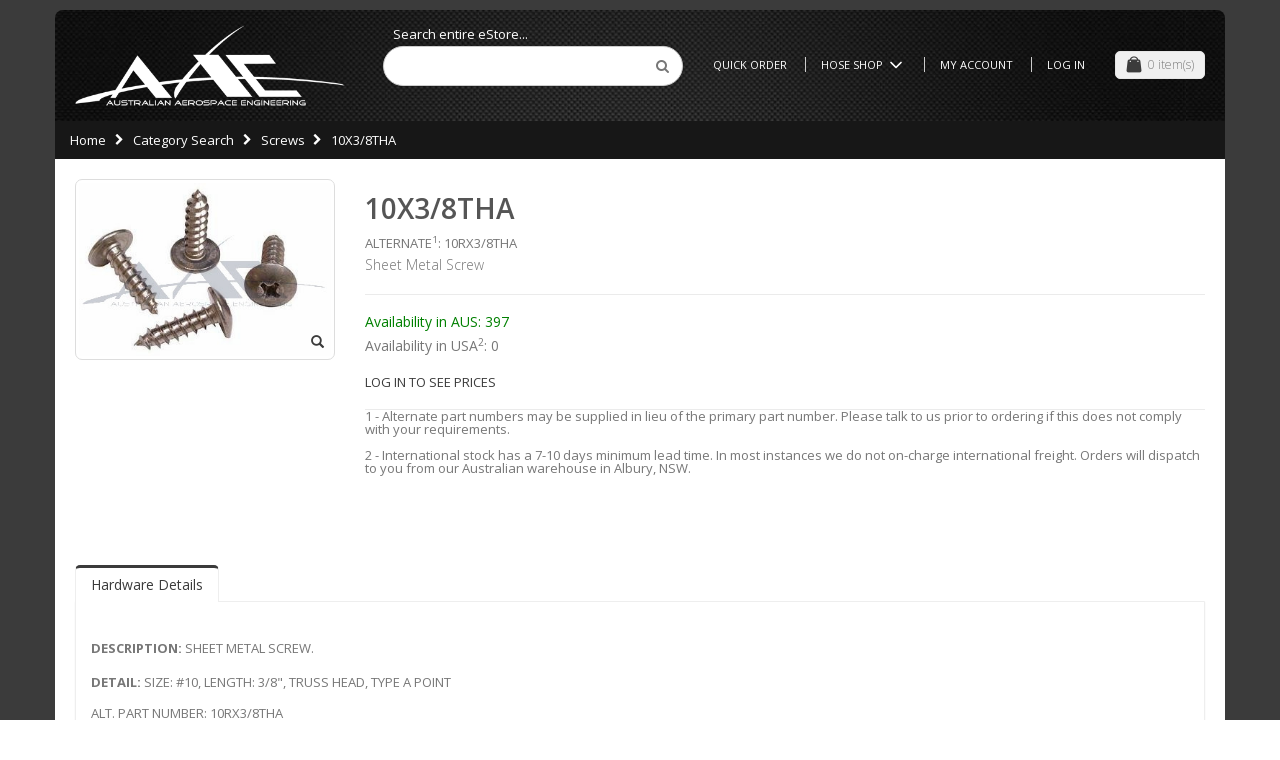

--- FILE ---
content_type: text/html; charset=UTF-8
request_url: https://www.aaestore.com.au/l22l-10x3-8tha
body_size: 11879
content:
<!DOCTYPE html>
<html lang="en">
<head>
<meta http-equiv="Content-Type" content="text/html; charset=utf-8" />
<title>10X3/8THA - Sheet Metal Screw</title>
<meta name="description" content="Sheet Metal Screw. SIZE: #10, LENGTH: 3/8&quot;, TRUSS HEAD, TYPE A POINT" />
<meta name="keywords" content="Sheet Metal Screw,Screws,Sheet Metal Screws" />
<meta name="robots" content="INDEX,FOLLOW" />
<link rel="icon" href="https://www.aaestore.com.au/media/favicon/default/AAE.png" type="image/x-icon" />
<link rel="shortcut icon" href="https://www.aaestore.com.au/media/favicon/default/AAE.png" type="image/x-icon" />

<link rel="stylesheet" href="//fonts.googleapis.com/css?family=Open+Sans%3A300%2C300italic%2C400%2C400italic%2C600%2C600italic%2C700%2C700italic%2C800%2C800italic&amp;v1&amp;subset=latin%2Clatin-ext" type="text/css" media="screen"/>
<link href='//fonts.googleapis.com/css?family=Shadows+Into+Light' rel='stylesheet' type='text/css'/>
<link rel="stylesheet" href="https://www.aaestore.com.au/js/smartwave/jquery/jquery-ui.min.css" >
<link rel="stylesheet" href="https://www.aaestore.com.au/js/smartwave/ajaxcart/ajaxaddto.css" >
<link rel="stylesheet" href="https://www.aaestore.com.au/js/calendar/calendar-win2k-1.css" >
<link rel="stylesheet" href="https://www.aaestore.com.au/js/smartwave/jquery/plugins/etalage/etalage.css" >
<link rel="stylesheet" href="https://www.aaestore.com.au/js/smartwave/bootstrap/css/bootstrap.min.css" >
<link rel="stylesheet" href="https://www.aaestore.com.au/js/smartwave/bootstrap/css/bootstrap-theme.min.css" >
<link rel="stylesheet" href="https://www.aaestore.com.au/js/smartwave/jquery/plugins/owl-carousel/owl.carousel.css" >
<link rel="stylesheet" href="https://www.aaestore.com.au/js/smartwave/jquery/plugins/owl-carousel/owl.theme.css" >
<link rel="stylesheet" href="https://www.aaestore.com.au/js/smartwave/jquery/plugins/owl-carousel/owl.transitions.css" >
<link rel="stylesheet" href="https://www.aaestore.com.au/js/smartwave/jquery/plugins/selectbox/selectbox.css" >
<link rel="stylesheet" href="https://www.aaestore.com.au/js/prototype/windows/themes/default.css" >
<link rel="stylesheet" href="https://www.aaestore.com.au/skin/frontend/base/default/css/widgets.css" media="all" >
<link rel="stylesheet" href="https://www.aaestore.com.au/skin/frontend/smartwave/porto/css/configurableswatches.css" media="all" >
<link rel="stylesheet" href="https://www.aaestore.com.au/skin/frontend/smartwave/porto_child/css/dan/hose-shop/hoseconfigurator.css" media="all" >
<link rel="stylesheet" href="https://www.aaestore.com.au/skin/frontend/smartwave/porto_child/css/dan/custom-modal.css" media="all" >
<link rel="stylesheet" href="https://www.aaestore.com.au/skin/frontend/smartwave/porto_child/css/dan/hose-shop/hosequickorder.css" media="all" >
<link rel="stylesheet" href="https://www.aaestore.com.au/skin/frontend/smartwave/porto_child/css/dan/hose-shop/hoseshop-landing.css" media="all" >
<link rel="stylesheet" href="https://www.aaestore.com.au/skin/frontend/smartwave/porto_child/css/dan/hose-shop/hoseshop-tiles.css" media="all" >
<link rel="stylesheet" href="https://www.aaestore.com.au/skin/frontend/smartwave/porto_child/css/dan/page-header.css" media="all" >
<link rel="stylesheet" href="https://www.aaestore.com.au/skin/frontend/smartwave/porto_child/css/dan/hose-shop/hose-testimonials.css" media="all" >
<link rel="stylesheet" href="https://www.aaestore.com.au/skin/frontend/smartwave/porto_child/css/dan/hose-shop/hosetechinfo.css" media="all" >
<link rel="stylesheet" href="https://www.aaestore.com.au/skin/frontend/base/default/css/quickorder/quickorder.css" media="all" >
<link rel="stylesheet" href="https://www.aaestore.com.au/skin/frontend/smartwave/porto_child/fancybox/css/jquery.fancybox.css" media="all" >
<link rel="stylesheet" href="https://www.aaestore.com.au/skin/frontend/smartwave/default/blog/css/style.css" media="all" >
<link rel="stylesheet" href="https://www.aaestore.com.au/skin/frontend/smartwave/default/catalogcategorysearch/catalogcategorysearch.css" media="all" >
<link rel="stylesheet" href="https://www.aaestore.com.au/skin/frontend/smartwave/default/filterproducts/css/style.css" media="all" >
<link rel="stylesheet" href="https://www.aaestore.com.au/skin/frontend/smartwave/default/quickview/css/styles.css" media="all" >
<link rel="stylesheet" href="https://www.aaestore.com.au/skin/frontend/smartwave/porto/socialfeeds/css/style.css" media="all" >
<link rel="stylesheet" href="https://www.aaestore.com.au/skin/frontend/smartwave/default/socialicons/css/styles.css" media="all" >
<link rel="stylesheet" href="https://www.aaestore.com.au/skin/frontend/base/default/css/tm/ajaxsearch.css" media="all" >
<link rel="stylesheet" href="https://www.aaestore.com.au/skin/frontend/smartwave/porto/css/animate.css" media="all" >
<link rel="stylesheet" href="https://www.aaestore.com.au/skin/frontend/smartwave/porto/icons/css/porto.css" media="all" >
<link rel="stylesheet" href="https://www.aaestore.com.au/skin/frontend/smartwave/porto/icons/css/animation.css" media="all" >
<link rel="stylesheet" href="https://www.aaestore.com.au/skin/frontend/smartwave/porto_child/css/local.css" media="all" >
<link rel="stylesheet" href="https://www.aaestore.com.au/skin/frontend/smartwave/porto/css/configed/design_default.css" media="all" >
<link rel="stylesheet" href="https://www.aaestore.com.au/skin/frontend/smartwave/porto/css/configed/settings_default.css" media="all" >
<link rel="stylesheet" href="https://www.aaestore.com.au/skin/frontend/smartwave/porto/css/custom.css" media="all" >
<link rel="stylesheet" href="https://www.aaestore.com.au/skin/frontend/smartwave/porto_child/css/dan/banner.css" media="all" >
<link rel="stylesheet" href="https://www.aaestore.com.au/skin/frontend/smartwave/porto_child/css/dan/toast.css" media="all" >
<link rel="stylesheet" href="https://www.aaestore.com.au/skin/frontend/smartwave/porto/css/print.css" media="print" >
<script src="https://www.aaestore.com.au/js/prototype/prototype.js"></script>
<script src="https://www.aaestore.com.au/js/lib/ccard.js"></script>
<script src="https://www.aaestore.com.au/js/prototype/validation.js"></script>
<script src="https://www.aaestore.com.au/js/scriptaculous/builder.js"></script>
<script src="https://www.aaestore.com.au/js/scriptaculous/effects.js"></script>
<script src="https://www.aaestore.com.au/js/scriptaculous/dragdrop.js"></script>
<script src="https://www.aaestore.com.au/js/scriptaculous/controls.js"></script>
<script src="https://www.aaestore.com.au/js/scriptaculous/slider.js"></script>
<script src="https://www.aaestore.com.au/js/varien/js.js"></script>
<script src="https://www.aaestore.com.au/js/varien/form.js"></script>
<script src="https://www.aaestore.com.au/js/varien/menu.js"></script>
<script src="https://www.aaestore.com.au/js/mage/translate.js"></script>
<script src="https://www.aaestore.com.au/js/mage/cookies.js"></script>
<script src="https://www.aaestore.com.au/js/et/currencymanager/et_currencymanager_round.js"></script>
<script src="https://www.aaestore.com.au/js/smartwave/jquery/jquery-1.11.3.min.js"></script>
<script src="https://www.aaestore.com.au/js/smartwave/jquery/jquery-migrate-1.2.1.min.js"></script>
<script src="https://www.aaestore.com.au/js/smartwave/jquery/jquery-noconflict.js"></script>
<script src="https://www.aaestore.com.au/js/smartwave/jquery/jquery-ui.min.js"></script>
<script src="https://www.aaestore.com.au/js/smartwave/jquery/plugins/fancybox/js/jquery.fancybox.js"></script>
<script src="https://www.aaestore.com.au/js/smartwave/ajaxcart/ajaxaddto.js"></script>
<script src="https://www.aaestore.com.au/js/varien/product.js"></script>
<script src="https://www.aaestore.com.au/js/varien/configurable.js"></script>
<script src="https://www.aaestore.com.au/js/calendar/calendar.js"></script>
<script src="https://www.aaestore.com.au/js/calendar/calendar-setup.js"></script>
<script src="https://www.aaestore.com.au/js/smartwave/jquery/plugins/etalage/jquery.etalage.min.js"></script>
<script src="https://www.aaestore.com.au/js/smartwave/jquery/plugins/etalage/jquery.zoom.min.js"></script>
<script src="https://www.aaestore.com.au/js/smartwave/jquery/plugins/fancybox/js/jquery.mousewheel-3.0.6.pack.js"></script>
<script src="https://www.aaestore.com.au/js/smartwave/jquery/plugins/selectbox/jquery.selectbox.js"></script>
<script src="https://www.aaestore.com.au/js/smartwave/jquery/plugins/parallax/jquery.stellar.min.js"></script>
<script src="https://www.aaestore.com.au/js/smartwave/jquery/plugins/parallax/jquery.parallax.js"></script>
<script src="https://www.aaestore.com.au/js/smartwave/jquery/jquery.cookie.js"></script>
<script src="https://www.aaestore.com.au/js/smartwave/jquery/plugins/owl-carousel/owl.carousel.min.js"></script>
<script src="https://www.aaestore.com.au/js/smartwave/bootstrap/js/bootstrap.min.js"></script>
<script src="https://www.aaestore.com.au/js/prototype/window.js "></script>
<script src="https://www.aaestore.com.au/skin/frontend/smartwave/porto/js/lib/imagesloaded.js"></script>
<script src="https://www.aaestore.com.au/skin/frontend/smartwave/porto/js/configurableswatches/app.js"></script>
<script src="https://www.aaestore.com.au/skin/frontend/base/default/js/bundle.js"></script>
<script src="https://www.aaestore.com.au/skin/frontend/smartwave/porto/quickview/js/sw_quickview.js"></script>
<script src="https://www.aaestore.com.au/skin/frontend/smartwave/default/socialfeeds/js/twitterfetcher.js"></script>
<script src="https://www.aaestore.com.au/skin/frontend/smartwave/porto/js/wow.min.js"></script>
<script src="https://www.aaestore.com.au/skin/frontend/smartwave/porto/js/porto.js"></script>
<script src="https://www.aaestore.com.au/skin/frontend/smartwave/porto/js/non_responsive.js"></script>
<script src="https://www.aaestore.com.au/skin/frontend/smartwave/porto_child/js/lib/DOMPurify/purify.min.js"></script>
<script src="https://www.aaestore.com.au/skin/frontend/smartwave/porto_child/js/dan/cutoff-timer.js"></script>
<script src="https://www.aaestore.com.au/skin/frontend/base/default/js/tm/ajaxsearch/xregexp-all.js" defer></script>
<script src="https://www.aaestore.com.au/skin/frontend/base/default/js/tm/ajaxsearch.js" defer></script>

<script type="text/javascript">
//<![CDATA[
Mage.Cookies.path     = '/';
Mage.Cookies.domain   = '.www.aaestore.com.au';
//]]>
</script>

    <script type="text/javascript">
    etCurrencyManagerJsConfig ={"precision":4,"position":8,"display":2,"symbol":"$","zerotext":"","input_admin":1,"excludecheckout":"0","cutzerodecimal":0,"cutzerodecimal_suffix":",-","min_decimal_count":"2"};
    try {
        extendProductConfigformatPrice();
    } catch (e) {

    }
</script><script type="text/javascript">
//<![CDATA[
	if (typeof EM == 'undefined') EM = {};
	EM.Quickview = {
		QS_FRM_WIDTH    :"1000",
		QS_FRM_HEIGHT   : "730"
	};
//]]	
</script> <script type="text/javascript">//<![CDATA[
        var Translator = new Translate([]);
        //]]></script><!--<p style="color:white;padding-top:15px;margin-bottom:0px;"><strong>We're hiring! </strong>Review the open opportunities - </a><a style="color: white;" href="https://mptrainingandrecruitment.catsone.com/careers/3056-General/jobs/16593635-Supply-Chain-Operations-Traineeship" target="_blank" rel="noopener"> <strong> Supply Chain Operations Traineeship </strong></a></p>-->


<!--<p style="color:white;padding-top:15px;margin-bottom:0px;">The AAE team wishes to thank you for your support in 2025! <br><strong>Christmas shutdown - Noon 24th Dec, re-opening 5th Jan.</strong> </p>-->

<!--<p style="color:white;padding-top:15px;margin-bottom:0px;"><strong>Yes we're having more phone issues! </strong> Our office can be called on our alternate number of (02) 60262615</p>-->

<!--<p style="color:white;padding-top:5px;margin-bottom:0px;"><strong>Store Closure Mon 7th Oct.</strong> <br>It's a NSW public holiday. Thanks for your understanding!</p>-->




<!--<p style="color:white;padding-top:15px;margin-bottom:0px;"><strong>We're hiring! </strong>Review the open opportunities - <a style="color: white;" href="https://mprecruitment.catsone.com/careers/3056-General/jobs/16685992-Supply-Chain-Operations-Traineeship" target="_blank" rel="noopener"> <strong> Stores Trainee </strong></a></p>-->


<!--<p style="color:white;padding-top:5px;margin-bottom:0px;"><strong>Our store is closed for the Monday 10th June public holiday.</strong> <br>Thanks for your understanding!</p>-->

<!--<p style="color:white;padding-top:5px;margin-bottom:0px;"><strong>Store Closure Friday 21st March from Noon.</strong> <br>We have a regional public holiday so please get your orders in early. Thanks for your understanding!</p>-->

<!--<p style="color:white;padding-top:5px;margin-bottom:0px;"><strong>Store Closure Thursday 22nd September</strong> <br>We are closed for the Queen's Memorial public holiday. We look forward to supporting you tomorrow!</p>-->

<link rel="stylesheet" href="//maxcdn.bootstrapcdn.com/font-awesome/4.3.0/css/font-awesome.min.css">
<script src='https://www.google.com/recaptcha/api.js'></script>
 <!--24139e54cdf310428d7065b68f4f77d5--> 


<!--images/Logo_easter_large.png-->
<!--images/Logo_white_large.png-->


<!--
    CUSTOM BANNER CODE
-->
<div class="banner_msg_container">
        </div>

<script type="text/javascript">
    window.AAEConfig = window.AAEConfig || {};

    window.AAEConfig.SHOULD_DISABLE_CUTOFF_TIMER = false;
    window.AAEConfig.TEMP_CUTOFF_TIME = "";
</script>

<!--
    END CUSTOM BANNER CODE
-->

<script type="text/javascript">
//<![CDATA[
if (typeof dailydealTimeCountersCategory == 'undefined') {
	var dailydealTimeCountersCategory = new Array();
	var i = 0;
}
//]]>
</script>
<!--Porto Magento Theme: v1.6.3--></head>
<body class="catalog-product-view boxed catalog-product-view product-l22l-10x3-8tha">
<div class="wrapper">
        <noscript>
        <div class="global-site-notice noscript">
            <div class="notice-inner">
                <p>
                    <strong>JavaScript seems to be disabled in your browser.</strong><br />
                    You must have JavaScript enabled in your browser to utilize the functionality of this website.                </p>
            </div>
        </div>
    </noscript>
    <div class="page">
                <div class="header-container type5">
    <div class="top-links-container">
        <div class="top-links container">
            <p class="welcome-msg"> </p>
                                                            			            <div class="clearer"></div>
        </div>
    </div>
    <div class="header container">
                <a href="https://www.aaestore.com.au/" title="Australian Aerospace Engineering" class="logo"><strong>Australian Aerospace Engineering</strong><img src="https://www.aaestore.com.au/media/header/logo/default/AAE-Logo_Colour_Outlines_White.png" alt="Australian Aerospace Engineering" /></a>
                <div class="cart-area">
            <div class="menu-area">
                <div class="links-area">
                    <div class="custom-block"></div>                    <div class="top-links-icon"><a href="javascript:void(0)">links</a></div>
                    <ul class="links">
                    <li class="first" ><a href="https://www.aaestore.com.au/quickorder/" title="Quick Order" class="top-link-quickorder">Quick Order</a></li>
                            <li class="dropdown top-link-hoseshop">
                <a class="dropdown-toggle" title="" style="text-decoration: none;">
                    Hose Shop                    <svg width="20" height="20" viewBox="0 0 24 24" fill="white" xmlns="http://www.w3.org/2000/svg" style="transform: translateY(6px);">
                        <path d="M6 9l6 6 6-6" stroke="white" stroke-width="2" fill="none" stroke-linecap="round" stroke-linejoin="round"/>
                    </svg>
                </a>
                <div class="dropdown-wrapper">
                    <ul class="dropdown-menu">
                        <li><div style="height: 1rem; background: transparent; color: transparent"></div></li>
                        <li><a href="https://www.aaestore.com.au/hose-shop/">Hose Shop</a></li>
                        <li><a href="https://www.aaestore.com.au/hose-configurator/">Hose Configurator</a></li>
                        <li><a href="https://www.aaestore.com.au/hose-quickorder/">Hose Quick Order</a></li>
                        <li><a href="https://www.aaestore.com.au/hose-information/">Supporting Information</a></li>
                        <li><div style="height: 1rem; background: transparent; color: transparent"></div></li>
                    </ul>
                </div>
            </li>
                        <li ><a href="https://www.aaestore.com.au/customer/account/" title="My Account" >My Account</a></li>
                            <li class=" last" ><a href="https://www.aaestore.com.au/customer/account/login/referer/aHR0cHM6Ly93d3cuYWFlc3RvcmUuY29tLmF1L2wyMmwtMTB4My04dGhh/" title="Log In" >Log In</a></li>
            </ul>
                </div>
                                <div class="menu-icon"><a href="javascript:void(0)" title="Menu"><i class="fa fa-bars"></i></a></div>
            </div>
            <div class="mini-cart">
                    <a href="javascript:void(0)" class="mybag-link"><i class="icon-mini-cart"></i><span class="cart-info"><span class="cart-qty">0</span><span>item(s)</span></span></a>
        <div class="topCartContent block-content theme-border-color">
            <div class="inner-wrapper">                                                    <p class="cart-empty">
                        You have no items in your shopping cart.                    </p>
                            </div>
        </div>
<script type="text/javascript">
    jQuery(function($){
        $('.mini-cart').mouseover(function(e){
            $(this).children('.topCartContent').fadeIn(200);
            return false;
        }).mouseleave(function(e){
            $(this).children('.topCartContent').fadeOut(200);
            return false;
        });
    });
</script>
</div>        </div>
        <div class="search-area">
            <a href="javascript:void(0);" class="search-icon"><i class="icon-search"></i></a>
            <form id="search_mini_form" action="https://www.aaestore.com.au/catalogsearch/result/" method="get" data-config='{"serviceUrl":"https:\/\/www.aaestore.com.au\/ajaxsearch\/","enableloader":true,"minChars":3,"maxHeight":"500","width":"300","searchtext":"","folded":false,"fullWidthMode":true}' class="smartwave">
    <fieldset>
		<p style="color:white;padding:10px;margin-top:-30px;margin-bottom:-8px;">Search entire eStore...</p>
        <div class="mini-search form-search">
            <div id="searchajaxico" class=""></div>
                        <label for="search">Search:</label>
                                        <input id="search" type="text" class="input-text" style="width:100%" name="q" value="" placeholder="" />
                        <button type="button" title="Search" class="button btn-search">
                <i class="fa fa-search"></i>

            </button>
        </div>
    </fieldset>
</form>
        </div>
            </div>
</div>
        <div class="top-container"><div class="breadcrumbs">
    <div class="container">
        <div class="row">
        <!--VIV ADDED THIS CODE BLOCK**************************
--VIV ADDED THIS CODE BLOCK**************************!-->


<div class="col-sm-12 a-left">
    <ul>
        		<!--VIV ADDED THIS CODE BLOCK**************************

							--VIV ADDED THIS CODE BLOCK**************************!-->
			
            <li class="home">
            									<a href="https://www.aaestore.com.au/" title="Home">Home</a>
				                                        <span class="breadcrumbs-split"><i class="icon-right-open"></i></span>
                        </li>
        		<!--VIV ADDED THIS CODE BLOCK**************************

							--VIV ADDED THIS CODE BLOCK**************************!-->
			
            <li class="catsearch">
            									<a href="https://www.aaestore.com.au/categories" title="Category Search">Category Search</a>
				                                        <span class="breadcrumbs-split"><i class="icon-right-open"></i></span>
                        </li>
        		<!--VIV ADDED THIS CODE BLOCK**************************

							--VIV ADDED THIS CODE BLOCK**************************!-->
			
            <li class="category204">
            									<a class="fancybox2" href="javascript:;" rel="https://www.aaestore.com.au/sub_categories?subcatID=204" title="Screws">Screws</a>
				                                        <span class="breadcrumbs-split"><i class="icon-right-open"></i></span>
                        </li>
        		<!--VIV ADDED THIS CODE BLOCK**************************

							--VIV ADDED THIS CODE BLOCK**************************!-->
			
            <li class="current">
                            <strong>10X3/8THA</strong>
                                    </li>
            </ul>
</div>

<script type="text/javascript">
jQuery(document).ready(function() {
  
		jQuery(".fancybox2").click(function(){
		var parentID;
		parentID = this.rel;
		//THIS NEXT LINE CAN SET HTML MARKUP within the popup
		//document.getElementById("test").innerHTML = this.rel;
		//alert(this.rel);
        //alert(parentID);
		//href:'http://www.aaestore.com.au/sub_categories?varis=221'
		jQuery.fancybox({

		maxWidth    : 800,
        //maxHeight   : 350,
        //fitToView   : false,
        width       : '70%',
        height      : '70%',
        autoSize    : false,
        openEffect  : 'none',
        closeEffect : 'none',
    padding: 0,
    type: "iframe", // for external pages
	href: parentID,
    modal: false,
	//This moves the close button off the up arrow of the scroll bar
	tpl : {
        closeBtn : '<a title="Close" class="fancybox-item fancybox-close" style="margin-right:20px" href="javascript:;"></a>'
     },
    helpers: {
        overlay: null
    }
		});

		
    });
	

});
</script>        </div>
    </div>
</div></div>        <div class="main-container col1-layout">
            <div class="main container">
                <div class="col-main">
                                        <div id="loading-mask">
	<div class ="background-overlay"></div>
	<p id="loading_mask_loader" class="loader">
        <i class="ajax-loader large animate-spin"></i>
	</p>
</div>
<div id="after-loading-success-message">
	<div class ="background-overlay"></div>
	<div id="success-message-container" class="loader" >
		<div class="msg-box">Product was successfully added to your shopping cart.</div>
				<button type="button" name="finish_and_checkout" id="finish_and_checkout" class="button btn-cart" ><span><span>
							Go to cart page				</span></span></button>
		<button type="button" name="continue_shopping" id="continue_shopping" class="button btn-cart" >
		<span><span>
							Continue				</span></span></button>
    </div>
</div>	
<script type='text/javascript'>
	jQuery('#finish_and_checkout').click(function(){
        try{
            parent.location.href = 'https://www.aaestore.com.au/checkout/cart/';
        }catch(err){
            location.href = 'https://www.aaestore.com.au/checkout/cart/';
        }
    });
	jQuery('#continue_shopping').click(function(){
        jQuery('#after-loading-success-message').fadeOut(200);
        clearTimeout(ajaxcart_timer);
        setTimeout(function(){
            jQuery('#after-loading-success-message .timer').text(ajaxcart_sec);
        }, 1000);});
</script><script type="text/javascript">
    var optionsPrice = new Product.OptionsPrice([]);
</script>
<div id="messages_product_view"></div>
<div class="product-view " >
    <div class="product-essential">
    <form action="https://www.aaestore.com.au/checkout/cart/add/uenc/aHR0cHM6Ly93d3cuYWFlc3RvcmUuY29tLmF1L2wyMmwtMTB4My04dGhh/product/63/form_key/6iMKIPCdR6xuFzY3/" method="post" id="product_addtocart_form">
        <input name="form_key" type="hidden" value="6iMKIPCdR6xuFzY3" />
        <div class="no-display">
            <input type="hidden" name="product" value="63" />
            <input type="hidden" name="related_product" id="related-products-field" value="" />
        </div>

        <div class="row">
            
			<div class="product-img-box col-sm-3">
			<ul id="etalage_M2E3MDFiMTkwY2U1Y2U4NTI1ZTJlYzJkNzNkOTc5NTg" class="">
    <li>
                <a class="fancy-images fancy-images_M2E3MDFiMTkwY2U1Y2U4NTI1ZTJlYzJkNzNkOTc5NTg" href="https://www.aaestore.com.au/media/catalog/product/cache/1/image/350x/17f82f742ffe127f42dca9de82fb58b1/s/h/sheet-metal-tha.jpg"><span class="glyphicon glyphicon-search"></span></a>
        <img class="etalage_thumb_image" src="https://www.aaestore.com.au/media/catalog/product/cache/1/image/350x/17f82f742ffe127f42dca9de82fb58b1/s/h/sheet-metal-tha.jpg" alt="Sheet Metal Screw"/>
        <img class="etalage_source_image" src="https://www.aaestore.com.au/media/catalog/product/cache/1/image/100x/17f82f742ffe127f42dca9de82fb58b1/s/h/sheet-metal-tha.jpg" alt="Sheet Metal Screw" />
    </li>
</ul>
<div class="etalage-control">
    <a href="javascript:void(0)" class="etalage-prev"><i class="icon-angle-left"></i></a>
    <a href="javascript:void(0)" class="etalage-next"><i class="icon-angle-right"></i></a>
</div>
<div class="product-view-zoom-area">
</div>
<script type="text/javascript">
    var zoom_enabled = false;
    var zoom_type = 0;
    jQuery(document).ready(function(){
        reloadEtalage();
                setTimeout(function(){reloadEtalage();}, 500);
        jQuery(window).resize(function(e){
            reloadEtalage();
            var width = jQuery(this).width();
        });
        jQuery('.etalage-prev').on('click', function(){ etalage_M2E3MDFiMTkwY2U1Y2U4NTI1ZTJlYzJkNzNkOTc5NTg_previous(); });
        jQuery('.etalage-next').on('click', function(){ etalage_M2E3MDFiMTkwY2U1Y2U4NTI1ZTJlYzJkNzNkOTc5NTg_next(); });
        jQuery("a.fancy-images_M2E3MDFiMTkwY2U1Y2U4NTI1ZTJlYzJkNzNkOTc5NTg").fancybox();
        function reloadEtalage(){
            var src_img_width = 350;
            var src_img_height = "auto";
            var ratio_width = 350;
            var ratio_height = 600;
            var width, height, thumb_position, small_thumb_count;
            small_thumb_count = 4;
                        width = jQuery(".product-view .product-img-box").width()-8;
            height = "auto";
            thumb_position = "bottom";
                        
            jQuery('#etalage_M2E3MDFiMTkwY2U1Y2U4NTI1ZTJlYzJkNzNkOTc5NTg').etalage({
                thumb_image_width: width,
                thumb_image_height: height,
                source_image_width: src_img_width,
                source_image_height: src_img_height,
                zoom_area_width: width,
                zoom_area_height: height,
                zoom_enable: false,
                small_thumbs:small_thumb_count,
                smallthumb_hide_single: true,
                smallthumbs_position: thumb_position,
                small_thumbs_width_offset: 0,
                show_icon: false,
                autoplay: false
            });
            if(jQuery(window).width()<768){
				var first_img = jQuery("#etalage_M2E3MDFiMTkwY2U1Y2U4NTI1ZTJlYzJkNzNkOTc5NTg img.etalage_thumb_image").first();
				var tmp_img = jQuery('<img src="" alt=""/>');
				tmp_img.attr("src",first_img.attr("src"));
				tmp_img.unbind("load");
				tmp_img.bind("load",function(){
					jQuery("#etalage_M2E3MDFiMTkwY2U1Y2U4NTI1ZTJlYzJkNzNkOTc5NTg").height(Math.round(width*this.naturalHeight/this.naturalWidth+8)+"px");
				});
				jQuery('#etalage_M2E3MDFiMTkwY2U1Y2U4NTI1ZTJlYzJkNzNkOTc5NTg').removeClass("vertical");
				jQuery(".product-view .product-img-box li.etalage_thumb").css({left:0});
			}
                        var first_img = jQuery("#etalage_M2E3MDFiMTkwY2U1Y2U4NTI1ZTJlYzJkNzNkOTc5NTg img.etalage_thumb_image").first();
            var tmp_img = jQuery('<img src="" alt=""/>');
            tmp_img.attr("src",first_img.attr("src"));
            tmp_img.unbind("load");
            tmp_img.bind("load",function(){
                jQuery("#etalage_M2E3MDFiMTkwY2U1Y2U4NTI1ZTJlYzJkNzNkOTc5NTg").height(Math.round(width*this.naturalHeight/this.naturalWidth+8)+"px");
            });
                    }
    });
</script>
<div class="clear"></div>
			</div>
			
			
            <div class="product-shop col-sm-9">
            		

                <div class="product-name">
                    <h1 >10X3/8THA</h1>
                </div>
				<!--Viv commented the next line out-->
                				ALTERNATE<sup>1</sup>:                 10RX3/8THA				
				                    <div class="short-description">
                        <h2>Quick Overview</h2>
                        <div class="std" >Sheet Metal Screw</div>
											                    </div>
                                <div class="product-info">
								
                    <div >
						
						
						
													<p class="availability in-stock" style="color:green; font-weight:normal;line-height:1em;">Availability in AUS: 397</p>
							<p class="availability in-stock" style="font-weight:normal;line-height:1em;">Availability in USA<sup>2</sup>: 0</p>
									
																		<br>
						
						
																		<span class="pricetitle"><a href="https://www.aaestore.com.au/customer/account/login/referer/aHR0cHM6Ly93d3cuYWFlc3RvcmUuY29tLmF1L2wyMmwtMTB4My04dGhh/" title="LOG IN TO SEE PRICES">LOG IN TO SEE PRICES</a></span>
						
                        
                    </div>
					
                                                                                                                            
					
                </div>
				
                	                    <div class="clearer"></div>
																<!--VIV ADDED THE LINE BELOW-->
					                    
	
                
                				
                <div class="clearer"></div>
				
                <!-- Check whether the plugin is enabled -->
<style>
#at3win #at3winheader h3 {
	text-align:left !important;
}
</style>
				
						<span class="pricetitle">1 - Alternate part numbers may be supplied in lieu of the primary part number. Please talk to us prior to ordering if this does not comply with your requirements.</span><br><br>
						<span class="pricetitle">2 - International stock has a 7-10 days minimum lead time. In most instances we do not on-charge international freight. Orders will dispatch to you from our Australian warehouse in Albury, NSW.</span>
			<br><br><br><br>

			
			
            </div>

        </div>
        		
    </form>
    <script type="text/javascript">
    //<![CDATA[
        var productAddToCartForm = new VarienForm('product_addtocart_form');
        productAddToCartForm.submit = function(button, url) {
            if (this.validator.validate()) {
                var form = this.form;
                var oldUrl = form.action;

                if (url) {
                   form.action = url;
                }
                var e = null;
                if (!url) {
                    url = jQuery('#product_addtocart_form').attr('action');
                }
                if(url.indexOf("wishlist/index/cart") != -1){
                    url = url.replace("wishlist/index/cart","ajaxcart/index/add"); // New Code
                } else {
                    url = url.replace("checkout/cart","ajaxcart/index"); // New Code
                }
                url = url.replace("http://", "//");
                url = url.replace("https://", "//");
                var data = jQuery('#product_addtocart_form').serialize();
                data += '&isAjax=1';
                var is_quickview = false;
                if(jQuery("body").hasClass("quickview-index-view")){
                    is_quickview = true;
                }
                if(is_quickview)
                    window.parent.jQuery("#loading-mask").show();
                else
                    jQuery('#loading-mask').show();
                try {
                    jQuery.ajax({
                        url : url,
                        dataType : 'json',
                        type : 'post',
                        data : data,
                        success : function(data) {
                            if(is_quickview)
                                window.parent.jQuery('#loading-mask').hide();
                            else
                                jQuery('#loading-mask').hide();
                            if(data.status == 'ERROR'){
                                if(is_quickview)
                                    window.parent.alert(data.message.replace("<br/>",""));
                                else
                                    alert(data.message.replace("<br/>",""));
                            }else{
                                if(is_quickview){
                                    if(window.parent.jQuery('.header-container .mini-cart')){
                                        window.parent.jQuery('.header-container .mini-cart').replaceWith(data.toplink);
                                    }
                                    if(window.parent.jQuery('.fixed-header .mini-cart')){
                                        window.parent.jQuery('.fixed-header .mini-cart').replaceWith(data.toplink);
                                    }
									if(window.parent.jQuery('.sticky-header .mini-cart')){
										window.parent.jQuery('.sticky-header .mini-cart').replaceWith(data.toplink);
									}
                                    if(window.parent.jQuery('.col-right .block.block-cart')){
                                        window.parent.jQuery('.col-right .block.block-cart').replaceWith(data.cart_sidebar);
                                    }
                                    window.parent.jQuery('#after-loading-success-message #success-message-container .msg-box').html(data.message);
                                                                        ajaxcart_sec = 5;
                                    timer_sec = ajaxcart_sec;
                                    window.parent.jQuery('#after-loading-success-message').fadeIn(200);
                                    ajaxcart_timer = setInterval(function(){
                                        timer_sec --;
                                        window.parent.jQuery('#after-loading-success-message .timer').html(timer_sec);
                                    },1000)
                                    setTimeout(function(){
                                        window.parent.jQuery('#after-loading-success-message').fadeOut(200);
                                        clearTimeout(ajaxcart_timer);
                                        setTimeout(function(){
                                            window.parent.jQuery('#after-loading-success-message .timer').html(ajaxcart_sec);
                                        }, 1000);
                                    },ajaxcart_sec*1000);
                                }
                                else {
                                    if(jQuery('.header-container .mini-cart')){
                                        jQuery('.header-container .mini-cart').replaceWith(data.toplink);
                                    }
                                    if(jQuery('.fixed-header .mini-cart')){
                                        jQuery('.fixed-header .mini-cart').replaceWith(data.toplink);
                                    }
									if(jQuery('.sticky-header .mini-cart')){
										jQuery('.sticky-header .mini-cart').replaceWith(data.toplink);
									}
                                    if(jQuery('.col-right .block.block-cart')){
                                        jQuery('.col-right .block.block-cart').replaceWith(data.cart_sidebar);
                                    }
                                    jQuery('#after-loading-success-message #success-message-container .msg-box').html(data.message);
                                                                        ajaxcart_sec = 5;
                                    timer_sec = ajaxcart_sec;
                                    jQuery('#after-loading-success-message').fadeIn(200);
                                    ajaxcart_timer = setInterval(function(){
                                        timer_sec --;
                                        jQuery('#after-loading-success-message .timer').html(timer_sec);
                                    },1000)
                                    setTimeout(function(){
                                        jQuery('#after-loading-success-message').fadeOut(200);
                                        clearTimeout(ajaxcart_timer);
                                        setTimeout(function(){
                                            jQuery('#after-loading-success-message .timer').html(ajaxcart_sec);
                                        }, 1000);
                                    },ajaxcart_sec*1000);
                                }
                            }
                        }
                    });
                } catch (e) {
                }                
                this.form.action = oldUrl;
                if (e) {
                    throw e;
                }
            }
        }.bind(productAddToCartForm);
    //]]>
    </script>
        <script type="text/javascript">
        productAddToCartForm.submitLight = function(button, url){
            if(this.validator) {
                var nv = Validation.methods;
                delete Validation.methods['required-entry'];
                delete Validation.methods['validate-one-required'];
                delete Validation.methods['validate-one-required-by-name'];
                // Remove custom datetime validators
                for (var methodName in Validation.methods) {
                    if (methodName.match(/^validate-datetime-.*/i)) {
                        delete Validation.methods[methodName];
                    }
                }

                if (this.validator.validate()) {
                    if (url) {
                        this.form.action = url;
                    }
                    this.form.submit();
                }
                Object.extend(Validation.methods, nv);
            }
        }.bind(productAddToCartForm);
    </script>
    </div>

	
	
    <div class="product-collateral">
            
<div class="product-tabs horizontal">
    <ul>
                                            <li id="tab_description_tabbed" class=" active first"><a href="#">Hardware Details</a></li>
                                    </ul>
        <div class="clearer"></div>
            	
        		<div class="tab-content" style="text-transform: uppercase;" id=tab_description_tabbed_contents"><p><strong>Description: </strong>Sheet Metal Screw.</p><p><strong>Detail: </strong>SIZE: #10, LENGTH: 3/8", TRUSS HEAD, TYPE A POINT</p>							Alt. Part Number: 10RX3/8THA<br><br>
												                    
    <script type="text/javascript">
    //<![CDATA[
    new Varien.Tabs('.product-tabs > ul');
    //]]>
    </script>
    <div class="clearer"></div>
</div>
    </div>
	

	
	
    	
	
</div>
<script type="text/javascript">
    jQuery(function($){
        $("body.quickview-index-view .no-rating a, body.quickview-index-view .ratings a").off('click').on("click",function(e){
            window.parent.location.href = $(this).attr("href");
            window.parent.jQuery.fancybox.close();
        });
            });
</script>

<script type="text/javascript">

        // Wait for the page to load first
        window.onload = function() {

          //Get a reference to the link on the page
          // with an id of "mylink"
          var a = document.getElementById("NSDef");

          //Set code to run when the link is clicked
          // by assigning a function to "onclick"
          a.onclick = function() {
			alert("New Surplus stock is to the best of AAEs knowledge new and unused and conforms to the specified part number. However, these items may not have certification documentation or traceability beyond AAE and must be inspected, assessed and accepted by the customer for fitness of purpose prior to use.");
            // Your code here...

            //If you don't want the link to actually 
            // redirect the browser to another page,
            // "google.com" in our example here, then
            // return false at the end of this block.
            // Note that this also prevents event bubbling,
            // which is probably what we want here, but won't 
            // always be the case.
            return false;
          }
        }

</script>
<script type="text/javascript">
    var lifetime = 3600;
    var expireAt = Mage.Cookies.expires;
    if (lifetime > 0) {
        expireAt = new Date();
        expireAt.setTime(expireAt.getTime() + lifetime * 1000);
    }
    Mage.Cookies.set('external_no_cache', 1, expireAt);
</script>
                </div>
            </div>
        </div>
        <div class="footer-container ">
    <div class="footer">
            <div class="footer-middle">
            <div class="container">
                            <div class="row">
                <div class="col-sm-3"><div class="block">

<div class="block-content">
<ul class="contact-info">
<li></li>
<li><i class="icon-right-dir theme-color"></i><a title="Home" href="https://www.aaestore.com.au/">Home</a></li>
<li><i class="icon-right-dir theme-color"></i><a title="Hardware Search" href="https://www.aaestore.com.au/categories">Hardware Search</a></li>
<li><i class="icon-right-dir theme-color"></i><a title="Hose Shop" href="https://www.aaestore.com.au/hose-shop">Hose Shop</a></li>
<li><i class="icon-right-dir theme-color"></i><a title="Part Request" href="https://www.aaestore.com.au/contacts">Part Request / RFQ</a></li>
<li><i class="icon-right-dir theme-color"></i><a title="Catalogue" href="https://www.aaestore.com.au/catalogue">Catalogue</a></li>
<li><i class="icon-right-dir theme-color"></i><a title="Latest News" href="https://www.aaestore.com.au/news">Latest News</a></li>
<li><i class="icon-right-dir theme-color"></i><a title="eStore Policies" href="https://www.aaestore.com.au/policy">eStore Policies</a></li>
<li><i class="icon-right-dir theme-color"></i><a title="FAQ" href="https://www.aaestore.com.au/faq">FAQ</a></li>
<li><i class="icon-right-dir theme-color"></i><a title="About AAE" href="https://www.aaestore.com.au/about">About AAE</a></li>
<li><i class="icon-right-dir theme-color"></i><a title="MRO Capability" href="http://www.austaerospace.com" target="_blank">MRO Capability</a></li>
<li><i class="icon-right-dir theme-color"></i><a title="Contact" href="https://www.aaestore.com.au/contacts">Contact</a></li>
</ul>
</div>
</div></div>                <div class="col-sm-4"><div class="block block-subscribe">
    <div class="block-title">
        <strong><span>Be the First to Know</span></strong>
    </div>
	


    <form action="https://www.aaestore.com.au/newsletter/subscriber/new/" method="post" id="footer-newsletter-validate-detail" onsubmit="setNewsletterCookie()">
	    <div class="block-content">
            <p>Get all the latest information on Events,<br/>Sales and Offers. Sign up for our newsletter today.</p>
            <div class="input-box" style="margin-top:-5px">
                <p class="label">Enter your e-mail Address</p>
				<div class="g-recaptcha" data-theme="dark" data-sitekey="6Le99woUAAAAAAcLZHPyLLNljJR2ou2_SpfIs0Bb"></div><br>
                <input type="text" name="email" id="newsletter_footer" title="Sign up for our newsletter" class="input-text required-entry validate-email" />
                <button type="submit" title="Submit" class="button"><span><span>Submit</span></span></button>		
                <div class="clearer"></div>
            </div>
			
        </div>
	</form>	
		
    <script type="text/javascript">
    //<![CDATA[
        var footernewsletterSubscriberFormDetail = new VarienForm('footer-newsletter-validate-detail');
    //]]>
    </script>

</div>
</div>                <div class="col-sm-1"></div>                <div class="col-sm-4"><div class="block">
<div class="block-title"><strong><span>Contact Information</span></strong></div>
    <div class="block-content">
        <ul class="contact-info">
            <li><i class="icon-location">&nbsp;</i><p><b>Address (<u>No Store Front</u>):</b><br/>24 Heron Ct, Thurgoona, NSW 2640</p></li>
                        <li><i class="icon-phone">&nbsp;</i><p><b>Phone:</b><br/>(02) 60262614</p></li>
            <li><i class="icon-mail">&nbsp;</i><p><b>Email (Hardware / Fasteners):</b><br/><a href="mailto:sales@aaestore.com.au">sales@aaestore.com.au</a></p></li>
            <li><i class="icon-mail">&nbsp;</i><p><b>Email (Hose Shop):</b><br/><a href="mailto:hoses@austaerospace.com">hoses@austaerospace.com</a></p></li>
            <li><i class="icon-clock">&nbsp;</i><p><b>Working Days/Hours:</b><br/>Mon - Fri / 8:30AM - 5:00PM</p></li>
</ul>
</div>
</div>
</div>                                </div>
                            </div>
        </div>
            <div class="footer-bottom">
            <div class="container">
                                <div class="social-icons">
<a href="https://www.aaestore.com.au/social_media" style="background-position:-60px 0; width:30px; height:30px;" class="icon1-class" title="Facebook" target="_blank">&nbsp;</a><a href="https://www.aaestore.com.au/social_media" style="background-position:0 0; width:30px; height:30px;" class="icon2-class" title="" target="_blank">&nbsp;</a><a href="https://www.linkedin.com/company/australian-aerospace-engineering" style="background-position:-300px 0; width:30px; height:30px;" class="icon3-class" title="" target="_blank">&nbsp;</a></div>
                                <div class="custom-block f-right"><!-- Begin eWAY Linking Code -->
<div id="eWAYBlock">
    <div style="text-align:center;">


<!-- PayPal Logo -->

<table border="0" cellpadding="10" cellspacing="0" align="center"><tr><td align="center" style="padding-right:10px"><a href="#" onclick="javascript:window.open('https://www.paypal.com/au/cgi-bin/webscr?cmd=xpt/Marketing/popup/OLCWhatIsPayPal-outside','olcwhatispaypal','toolbar=no, location=no, directories=no, status=no, menubar=no, scrollbars=yes, resizable=yes, width=400, height=350');"><img src="https://www.paypalobjects.com/webstatic/mktg/Logo/pp-logo-100px.png" border="0" alt="PayPal Logo"></a></td>

<td style="padding-right:10px">
       
            <img alt="Mastercard/Visacard" src="https://www.aaestore.com.au/media/wysiwyg/porto/homepage/AcceptMark.png"  />


</td>
<!-- 
<td> 
        <a href="https://www.eway.com.au/developers/nz/secure-site-seal?i=13&se=3&theme=0" title="eWAY Payment Gateway" target="_blank" rel="nofollow">
            <img alt="eWAY Payment Gateway" src="https://www.eway.com.au/developers/developer/payment-code/verified-seal.php?img=13&size=3&theme=0" />
        </a>

</td>
-->

<td> 
        <a href="https://www.eway.com.au/secure-site-seal?i=13&s=3&pid=0cc1373a-ed94-4cc7-bc2c-b33f0029d359&theme=0" title="eWAY Payment Gateway" target="_blank" rel="nofollow">
            <img alt="eWAY Payment Gateway" src="https://www.eway.com.au/developer/payment-code/verified-seal.ashx?img=13&size=3&pid=0cc1373a-ed94-4cc7-bc2c-b33f0029d359&theme=0" />
        </a>

</td>

</tr></table><!-- PayPal Logo -->

    </div>
</div>
<!-- End eWAY Linking Code -->


</div>                <address>All Rights Reserved &copy; 2026 Australian Aerospace Engineering Pty Ltd. ABN: 90114643999</address>
                            </div>
        </div>
        </div>
</div>
<a href="#" id="totop"><i class="icon-up-open"></i></a>
<script type="text/javascript">
    var windowScroll_t;
    jQuery(window).scroll(function(){
        clearTimeout(windowScroll_t);
        windowScroll_t = setTimeout(function(){
            if(jQuery(this).scrollTop() > 100){
                jQuery('#totop').fadeIn();
            }else{
                jQuery('#totop').fadeOut();
            }
        }, 500);
    });
    jQuery('#totop').click(function(){
        jQuery('html, body').animate({scrollTop: 0}, 600);
        return false;
    });
    jQuery(function($){
        $(".cms-index-index .footer-container.fixed-position .footer-top,.cms-index-index .footer-container.fixed-position .footer-middle").remove();
    });
</script>                




<script type="text/javascript">
    document.addEventListener('DOMContentLoaded', function() {
        const toastElements = document.querySelectorAll('.toast-container .toast');
        if (toastElements.length <= 0) {
            return;
        }
        toastElements.forEach(function(toast, index) {
            // Add a slight delay between multiple toasts
            setTimeout(function() {
                toast.classList.add('show');  // Show the toast with the fade effect
            }, index * 200);  // Stagger toasts with a small delay

            // Auto-dismiss after 5 seconds
            setTimeout(function() {
                toast.style.opacity = '0';  // Fade out effect (you can also use CSS for fading)
                setTimeout(function() {
                    toast.remove();  // Remove the toast after it fades out
                }, 500);  // Wait for the fade-out animation to complete
            }, 10000);  // Toast disappears after 5 seconds
        });

        // Attach closeToast function to each close button
        const closeButtons = document.querySelectorAll('.close-toast');
        closeButtons.forEach(function(button) {
            button.addEventListener('click', function() {
                closeToast(this.closest('.toast'));
            });
        });

        // closeToast function to remove the toast
        function closeToast(toastElement) {
            if (toastElement) {
                toastElement.style.opacity = '0';  // Fade-out animation
                setTimeout(function() {
                    toastElement.remove();  // Remove the toast from the DOM after fade-out
                }, 500);  // Wait for fade-out duration
            }
        }
    });

    /**
     * A global function that shows a toast notification
     * @param message
     * @param type
     * @param viewUrl
     */
    function showToast(message, type = 'success', viewUrl = null) {
        // Create the toast container if it doesn't exist yet
        let toastContainer = document.querySelector('.toast-container');
        if (!toastContainer) {
            toastContainer = document.createElement('div');
            toastContainer.classList.add('toast-container');
            document.body.appendChild(toastContainer);
        }

        // Create the toast element
        const toastElement = document.createElement('div');
        toastElement.classList.add('toast');
        toastElement.setAttribute('role', 'alert');
        toastElement.setAttribute('aria-live', 'assertive');
        toastElement.setAttribute('aria-atomic', 'true');

        // Set toast classes based on type
        toastElement.classList.add('toast-' + type);  // 'success', 'error', etc.

        const toastBody = document.createElement('div');
        toastBody.classList.add('toast-body');
        toastBody.textContent = message;

        const toastBtnContainer = document.createElement('div');
        toastBtnContainer.classList.add('toast-btn');

        // Add action button if viewUrl is available
        if (viewUrl) {
            const actionButton = document.createElement('a');
            actionButton.classList.add('btn', 'btn-sm', 'btn-primary');
            actionButton.href = viewUrl;
            actionButton.textContent = 'Take me there';
            toastBtnContainer.appendChild(actionButton);
        }

        // Add a close button
        const closeButton = document.createElement('button');
        closeButton.type = 'button';
        closeButton.classList.add('btn', 'btn-secondary', 'btn-sm', 'close-toast');
        closeButton.setAttribute('data-bs-dismiss', 'toast');
        closeButton.textContent = 'Close';
        closeButton.addEventListener('click', function () {
            closeToast(toastElement);
        });

        toastBtnContainer.appendChild(closeButton);
        toastBody.appendChild(toastBtnContainer);
        toastElement.appendChild(toastBody);
        toastContainer.appendChild(toastElement);

        // Show the toast
        setTimeout(function () {
            toastElement.classList.add('show');  // Add 'show' class to make the toast visible
        }, 200);

        // Auto-dismiss after 5 seconds
        setTimeout(function () {
            toastElement.style.opacity = '0';  // Fade out effect
            setTimeout(function () {
                toastElement.remove();  // Remove the toast from the DOM after fade-out
            }, 500);
        }, 10000);  // Toast disappears after 5 seconds
    }

    // Function to close the toast manually
    function closeToast(toastElement) {
        toastElement.style.opacity = '0';  // Fade-out animation
        setTimeout(function () {
            toastElement.remove();  // Remove the toast from the DOM after fade-out
        }, 500);
    }

</script>    </div>
</div>
</body>
</html>


--- FILE ---
content_type: text/html; charset=utf-8
request_url: https://www.google.com/recaptcha/api2/anchor?ar=1&k=6Le99woUAAAAAAcLZHPyLLNljJR2ou2_SpfIs0Bb&co=aHR0cHM6Ly93d3cuYWFlc3RvcmUuY29tLmF1OjQ0Mw..&hl=en&v=PoyoqOPhxBO7pBk68S4YbpHZ&theme=dark&size=normal&anchor-ms=20000&execute-ms=30000&cb=3gt11bqh06zr
body_size: 49392
content:
<!DOCTYPE HTML><html dir="ltr" lang="en"><head><meta http-equiv="Content-Type" content="text/html; charset=UTF-8">
<meta http-equiv="X-UA-Compatible" content="IE=edge">
<title>reCAPTCHA</title>
<style type="text/css">
/* cyrillic-ext */
@font-face {
  font-family: 'Roboto';
  font-style: normal;
  font-weight: 400;
  font-stretch: 100%;
  src: url(//fonts.gstatic.com/s/roboto/v48/KFO7CnqEu92Fr1ME7kSn66aGLdTylUAMa3GUBHMdazTgWw.woff2) format('woff2');
  unicode-range: U+0460-052F, U+1C80-1C8A, U+20B4, U+2DE0-2DFF, U+A640-A69F, U+FE2E-FE2F;
}
/* cyrillic */
@font-face {
  font-family: 'Roboto';
  font-style: normal;
  font-weight: 400;
  font-stretch: 100%;
  src: url(//fonts.gstatic.com/s/roboto/v48/KFO7CnqEu92Fr1ME7kSn66aGLdTylUAMa3iUBHMdazTgWw.woff2) format('woff2');
  unicode-range: U+0301, U+0400-045F, U+0490-0491, U+04B0-04B1, U+2116;
}
/* greek-ext */
@font-face {
  font-family: 'Roboto';
  font-style: normal;
  font-weight: 400;
  font-stretch: 100%;
  src: url(//fonts.gstatic.com/s/roboto/v48/KFO7CnqEu92Fr1ME7kSn66aGLdTylUAMa3CUBHMdazTgWw.woff2) format('woff2');
  unicode-range: U+1F00-1FFF;
}
/* greek */
@font-face {
  font-family: 'Roboto';
  font-style: normal;
  font-weight: 400;
  font-stretch: 100%;
  src: url(//fonts.gstatic.com/s/roboto/v48/KFO7CnqEu92Fr1ME7kSn66aGLdTylUAMa3-UBHMdazTgWw.woff2) format('woff2');
  unicode-range: U+0370-0377, U+037A-037F, U+0384-038A, U+038C, U+038E-03A1, U+03A3-03FF;
}
/* math */
@font-face {
  font-family: 'Roboto';
  font-style: normal;
  font-weight: 400;
  font-stretch: 100%;
  src: url(//fonts.gstatic.com/s/roboto/v48/KFO7CnqEu92Fr1ME7kSn66aGLdTylUAMawCUBHMdazTgWw.woff2) format('woff2');
  unicode-range: U+0302-0303, U+0305, U+0307-0308, U+0310, U+0312, U+0315, U+031A, U+0326-0327, U+032C, U+032F-0330, U+0332-0333, U+0338, U+033A, U+0346, U+034D, U+0391-03A1, U+03A3-03A9, U+03B1-03C9, U+03D1, U+03D5-03D6, U+03F0-03F1, U+03F4-03F5, U+2016-2017, U+2034-2038, U+203C, U+2040, U+2043, U+2047, U+2050, U+2057, U+205F, U+2070-2071, U+2074-208E, U+2090-209C, U+20D0-20DC, U+20E1, U+20E5-20EF, U+2100-2112, U+2114-2115, U+2117-2121, U+2123-214F, U+2190, U+2192, U+2194-21AE, U+21B0-21E5, U+21F1-21F2, U+21F4-2211, U+2213-2214, U+2216-22FF, U+2308-230B, U+2310, U+2319, U+231C-2321, U+2336-237A, U+237C, U+2395, U+239B-23B7, U+23D0, U+23DC-23E1, U+2474-2475, U+25AF, U+25B3, U+25B7, U+25BD, U+25C1, U+25CA, U+25CC, U+25FB, U+266D-266F, U+27C0-27FF, U+2900-2AFF, U+2B0E-2B11, U+2B30-2B4C, U+2BFE, U+3030, U+FF5B, U+FF5D, U+1D400-1D7FF, U+1EE00-1EEFF;
}
/* symbols */
@font-face {
  font-family: 'Roboto';
  font-style: normal;
  font-weight: 400;
  font-stretch: 100%;
  src: url(//fonts.gstatic.com/s/roboto/v48/KFO7CnqEu92Fr1ME7kSn66aGLdTylUAMaxKUBHMdazTgWw.woff2) format('woff2');
  unicode-range: U+0001-000C, U+000E-001F, U+007F-009F, U+20DD-20E0, U+20E2-20E4, U+2150-218F, U+2190, U+2192, U+2194-2199, U+21AF, U+21E6-21F0, U+21F3, U+2218-2219, U+2299, U+22C4-22C6, U+2300-243F, U+2440-244A, U+2460-24FF, U+25A0-27BF, U+2800-28FF, U+2921-2922, U+2981, U+29BF, U+29EB, U+2B00-2BFF, U+4DC0-4DFF, U+FFF9-FFFB, U+10140-1018E, U+10190-1019C, U+101A0, U+101D0-101FD, U+102E0-102FB, U+10E60-10E7E, U+1D2C0-1D2D3, U+1D2E0-1D37F, U+1F000-1F0FF, U+1F100-1F1AD, U+1F1E6-1F1FF, U+1F30D-1F30F, U+1F315, U+1F31C, U+1F31E, U+1F320-1F32C, U+1F336, U+1F378, U+1F37D, U+1F382, U+1F393-1F39F, U+1F3A7-1F3A8, U+1F3AC-1F3AF, U+1F3C2, U+1F3C4-1F3C6, U+1F3CA-1F3CE, U+1F3D4-1F3E0, U+1F3ED, U+1F3F1-1F3F3, U+1F3F5-1F3F7, U+1F408, U+1F415, U+1F41F, U+1F426, U+1F43F, U+1F441-1F442, U+1F444, U+1F446-1F449, U+1F44C-1F44E, U+1F453, U+1F46A, U+1F47D, U+1F4A3, U+1F4B0, U+1F4B3, U+1F4B9, U+1F4BB, U+1F4BF, U+1F4C8-1F4CB, U+1F4D6, U+1F4DA, U+1F4DF, U+1F4E3-1F4E6, U+1F4EA-1F4ED, U+1F4F7, U+1F4F9-1F4FB, U+1F4FD-1F4FE, U+1F503, U+1F507-1F50B, U+1F50D, U+1F512-1F513, U+1F53E-1F54A, U+1F54F-1F5FA, U+1F610, U+1F650-1F67F, U+1F687, U+1F68D, U+1F691, U+1F694, U+1F698, U+1F6AD, U+1F6B2, U+1F6B9-1F6BA, U+1F6BC, U+1F6C6-1F6CF, U+1F6D3-1F6D7, U+1F6E0-1F6EA, U+1F6F0-1F6F3, U+1F6F7-1F6FC, U+1F700-1F7FF, U+1F800-1F80B, U+1F810-1F847, U+1F850-1F859, U+1F860-1F887, U+1F890-1F8AD, U+1F8B0-1F8BB, U+1F8C0-1F8C1, U+1F900-1F90B, U+1F93B, U+1F946, U+1F984, U+1F996, U+1F9E9, U+1FA00-1FA6F, U+1FA70-1FA7C, U+1FA80-1FA89, U+1FA8F-1FAC6, U+1FACE-1FADC, U+1FADF-1FAE9, U+1FAF0-1FAF8, U+1FB00-1FBFF;
}
/* vietnamese */
@font-face {
  font-family: 'Roboto';
  font-style: normal;
  font-weight: 400;
  font-stretch: 100%;
  src: url(//fonts.gstatic.com/s/roboto/v48/KFO7CnqEu92Fr1ME7kSn66aGLdTylUAMa3OUBHMdazTgWw.woff2) format('woff2');
  unicode-range: U+0102-0103, U+0110-0111, U+0128-0129, U+0168-0169, U+01A0-01A1, U+01AF-01B0, U+0300-0301, U+0303-0304, U+0308-0309, U+0323, U+0329, U+1EA0-1EF9, U+20AB;
}
/* latin-ext */
@font-face {
  font-family: 'Roboto';
  font-style: normal;
  font-weight: 400;
  font-stretch: 100%;
  src: url(//fonts.gstatic.com/s/roboto/v48/KFO7CnqEu92Fr1ME7kSn66aGLdTylUAMa3KUBHMdazTgWw.woff2) format('woff2');
  unicode-range: U+0100-02BA, U+02BD-02C5, U+02C7-02CC, U+02CE-02D7, U+02DD-02FF, U+0304, U+0308, U+0329, U+1D00-1DBF, U+1E00-1E9F, U+1EF2-1EFF, U+2020, U+20A0-20AB, U+20AD-20C0, U+2113, U+2C60-2C7F, U+A720-A7FF;
}
/* latin */
@font-face {
  font-family: 'Roboto';
  font-style: normal;
  font-weight: 400;
  font-stretch: 100%;
  src: url(//fonts.gstatic.com/s/roboto/v48/KFO7CnqEu92Fr1ME7kSn66aGLdTylUAMa3yUBHMdazQ.woff2) format('woff2');
  unicode-range: U+0000-00FF, U+0131, U+0152-0153, U+02BB-02BC, U+02C6, U+02DA, U+02DC, U+0304, U+0308, U+0329, U+2000-206F, U+20AC, U+2122, U+2191, U+2193, U+2212, U+2215, U+FEFF, U+FFFD;
}
/* cyrillic-ext */
@font-face {
  font-family: 'Roboto';
  font-style: normal;
  font-weight: 500;
  font-stretch: 100%;
  src: url(//fonts.gstatic.com/s/roboto/v48/KFO7CnqEu92Fr1ME7kSn66aGLdTylUAMa3GUBHMdazTgWw.woff2) format('woff2');
  unicode-range: U+0460-052F, U+1C80-1C8A, U+20B4, U+2DE0-2DFF, U+A640-A69F, U+FE2E-FE2F;
}
/* cyrillic */
@font-face {
  font-family: 'Roboto';
  font-style: normal;
  font-weight: 500;
  font-stretch: 100%;
  src: url(//fonts.gstatic.com/s/roboto/v48/KFO7CnqEu92Fr1ME7kSn66aGLdTylUAMa3iUBHMdazTgWw.woff2) format('woff2');
  unicode-range: U+0301, U+0400-045F, U+0490-0491, U+04B0-04B1, U+2116;
}
/* greek-ext */
@font-face {
  font-family: 'Roboto';
  font-style: normal;
  font-weight: 500;
  font-stretch: 100%;
  src: url(//fonts.gstatic.com/s/roboto/v48/KFO7CnqEu92Fr1ME7kSn66aGLdTylUAMa3CUBHMdazTgWw.woff2) format('woff2');
  unicode-range: U+1F00-1FFF;
}
/* greek */
@font-face {
  font-family: 'Roboto';
  font-style: normal;
  font-weight: 500;
  font-stretch: 100%;
  src: url(//fonts.gstatic.com/s/roboto/v48/KFO7CnqEu92Fr1ME7kSn66aGLdTylUAMa3-UBHMdazTgWw.woff2) format('woff2');
  unicode-range: U+0370-0377, U+037A-037F, U+0384-038A, U+038C, U+038E-03A1, U+03A3-03FF;
}
/* math */
@font-face {
  font-family: 'Roboto';
  font-style: normal;
  font-weight: 500;
  font-stretch: 100%;
  src: url(//fonts.gstatic.com/s/roboto/v48/KFO7CnqEu92Fr1ME7kSn66aGLdTylUAMawCUBHMdazTgWw.woff2) format('woff2');
  unicode-range: U+0302-0303, U+0305, U+0307-0308, U+0310, U+0312, U+0315, U+031A, U+0326-0327, U+032C, U+032F-0330, U+0332-0333, U+0338, U+033A, U+0346, U+034D, U+0391-03A1, U+03A3-03A9, U+03B1-03C9, U+03D1, U+03D5-03D6, U+03F0-03F1, U+03F4-03F5, U+2016-2017, U+2034-2038, U+203C, U+2040, U+2043, U+2047, U+2050, U+2057, U+205F, U+2070-2071, U+2074-208E, U+2090-209C, U+20D0-20DC, U+20E1, U+20E5-20EF, U+2100-2112, U+2114-2115, U+2117-2121, U+2123-214F, U+2190, U+2192, U+2194-21AE, U+21B0-21E5, U+21F1-21F2, U+21F4-2211, U+2213-2214, U+2216-22FF, U+2308-230B, U+2310, U+2319, U+231C-2321, U+2336-237A, U+237C, U+2395, U+239B-23B7, U+23D0, U+23DC-23E1, U+2474-2475, U+25AF, U+25B3, U+25B7, U+25BD, U+25C1, U+25CA, U+25CC, U+25FB, U+266D-266F, U+27C0-27FF, U+2900-2AFF, U+2B0E-2B11, U+2B30-2B4C, U+2BFE, U+3030, U+FF5B, U+FF5D, U+1D400-1D7FF, U+1EE00-1EEFF;
}
/* symbols */
@font-face {
  font-family: 'Roboto';
  font-style: normal;
  font-weight: 500;
  font-stretch: 100%;
  src: url(//fonts.gstatic.com/s/roboto/v48/KFO7CnqEu92Fr1ME7kSn66aGLdTylUAMaxKUBHMdazTgWw.woff2) format('woff2');
  unicode-range: U+0001-000C, U+000E-001F, U+007F-009F, U+20DD-20E0, U+20E2-20E4, U+2150-218F, U+2190, U+2192, U+2194-2199, U+21AF, U+21E6-21F0, U+21F3, U+2218-2219, U+2299, U+22C4-22C6, U+2300-243F, U+2440-244A, U+2460-24FF, U+25A0-27BF, U+2800-28FF, U+2921-2922, U+2981, U+29BF, U+29EB, U+2B00-2BFF, U+4DC0-4DFF, U+FFF9-FFFB, U+10140-1018E, U+10190-1019C, U+101A0, U+101D0-101FD, U+102E0-102FB, U+10E60-10E7E, U+1D2C0-1D2D3, U+1D2E0-1D37F, U+1F000-1F0FF, U+1F100-1F1AD, U+1F1E6-1F1FF, U+1F30D-1F30F, U+1F315, U+1F31C, U+1F31E, U+1F320-1F32C, U+1F336, U+1F378, U+1F37D, U+1F382, U+1F393-1F39F, U+1F3A7-1F3A8, U+1F3AC-1F3AF, U+1F3C2, U+1F3C4-1F3C6, U+1F3CA-1F3CE, U+1F3D4-1F3E0, U+1F3ED, U+1F3F1-1F3F3, U+1F3F5-1F3F7, U+1F408, U+1F415, U+1F41F, U+1F426, U+1F43F, U+1F441-1F442, U+1F444, U+1F446-1F449, U+1F44C-1F44E, U+1F453, U+1F46A, U+1F47D, U+1F4A3, U+1F4B0, U+1F4B3, U+1F4B9, U+1F4BB, U+1F4BF, U+1F4C8-1F4CB, U+1F4D6, U+1F4DA, U+1F4DF, U+1F4E3-1F4E6, U+1F4EA-1F4ED, U+1F4F7, U+1F4F9-1F4FB, U+1F4FD-1F4FE, U+1F503, U+1F507-1F50B, U+1F50D, U+1F512-1F513, U+1F53E-1F54A, U+1F54F-1F5FA, U+1F610, U+1F650-1F67F, U+1F687, U+1F68D, U+1F691, U+1F694, U+1F698, U+1F6AD, U+1F6B2, U+1F6B9-1F6BA, U+1F6BC, U+1F6C6-1F6CF, U+1F6D3-1F6D7, U+1F6E0-1F6EA, U+1F6F0-1F6F3, U+1F6F7-1F6FC, U+1F700-1F7FF, U+1F800-1F80B, U+1F810-1F847, U+1F850-1F859, U+1F860-1F887, U+1F890-1F8AD, U+1F8B0-1F8BB, U+1F8C0-1F8C1, U+1F900-1F90B, U+1F93B, U+1F946, U+1F984, U+1F996, U+1F9E9, U+1FA00-1FA6F, U+1FA70-1FA7C, U+1FA80-1FA89, U+1FA8F-1FAC6, U+1FACE-1FADC, U+1FADF-1FAE9, U+1FAF0-1FAF8, U+1FB00-1FBFF;
}
/* vietnamese */
@font-face {
  font-family: 'Roboto';
  font-style: normal;
  font-weight: 500;
  font-stretch: 100%;
  src: url(//fonts.gstatic.com/s/roboto/v48/KFO7CnqEu92Fr1ME7kSn66aGLdTylUAMa3OUBHMdazTgWw.woff2) format('woff2');
  unicode-range: U+0102-0103, U+0110-0111, U+0128-0129, U+0168-0169, U+01A0-01A1, U+01AF-01B0, U+0300-0301, U+0303-0304, U+0308-0309, U+0323, U+0329, U+1EA0-1EF9, U+20AB;
}
/* latin-ext */
@font-face {
  font-family: 'Roboto';
  font-style: normal;
  font-weight: 500;
  font-stretch: 100%;
  src: url(//fonts.gstatic.com/s/roboto/v48/KFO7CnqEu92Fr1ME7kSn66aGLdTylUAMa3KUBHMdazTgWw.woff2) format('woff2');
  unicode-range: U+0100-02BA, U+02BD-02C5, U+02C7-02CC, U+02CE-02D7, U+02DD-02FF, U+0304, U+0308, U+0329, U+1D00-1DBF, U+1E00-1E9F, U+1EF2-1EFF, U+2020, U+20A0-20AB, U+20AD-20C0, U+2113, U+2C60-2C7F, U+A720-A7FF;
}
/* latin */
@font-face {
  font-family: 'Roboto';
  font-style: normal;
  font-weight: 500;
  font-stretch: 100%;
  src: url(//fonts.gstatic.com/s/roboto/v48/KFO7CnqEu92Fr1ME7kSn66aGLdTylUAMa3yUBHMdazQ.woff2) format('woff2');
  unicode-range: U+0000-00FF, U+0131, U+0152-0153, U+02BB-02BC, U+02C6, U+02DA, U+02DC, U+0304, U+0308, U+0329, U+2000-206F, U+20AC, U+2122, U+2191, U+2193, U+2212, U+2215, U+FEFF, U+FFFD;
}
/* cyrillic-ext */
@font-face {
  font-family: 'Roboto';
  font-style: normal;
  font-weight: 900;
  font-stretch: 100%;
  src: url(//fonts.gstatic.com/s/roboto/v48/KFO7CnqEu92Fr1ME7kSn66aGLdTylUAMa3GUBHMdazTgWw.woff2) format('woff2');
  unicode-range: U+0460-052F, U+1C80-1C8A, U+20B4, U+2DE0-2DFF, U+A640-A69F, U+FE2E-FE2F;
}
/* cyrillic */
@font-face {
  font-family: 'Roboto';
  font-style: normal;
  font-weight: 900;
  font-stretch: 100%;
  src: url(//fonts.gstatic.com/s/roboto/v48/KFO7CnqEu92Fr1ME7kSn66aGLdTylUAMa3iUBHMdazTgWw.woff2) format('woff2');
  unicode-range: U+0301, U+0400-045F, U+0490-0491, U+04B0-04B1, U+2116;
}
/* greek-ext */
@font-face {
  font-family: 'Roboto';
  font-style: normal;
  font-weight: 900;
  font-stretch: 100%;
  src: url(//fonts.gstatic.com/s/roboto/v48/KFO7CnqEu92Fr1ME7kSn66aGLdTylUAMa3CUBHMdazTgWw.woff2) format('woff2');
  unicode-range: U+1F00-1FFF;
}
/* greek */
@font-face {
  font-family: 'Roboto';
  font-style: normal;
  font-weight: 900;
  font-stretch: 100%;
  src: url(//fonts.gstatic.com/s/roboto/v48/KFO7CnqEu92Fr1ME7kSn66aGLdTylUAMa3-UBHMdazTgWw.woff2) format('woff2');
  unicode-range: U+0370-0377, U+037A-037F, U+0384-038A, U+038C, U+038E-03A1, U+03A3-03FF;
}
/* math */
@font-face {
  font-family: 'Roboto';
  font-style: normal;
  font-weight: 900;
  font-stretch: 100%;
  src: url(//fonts.gstatic.com/s/roboto/v48/KFO7CnqEu92Fr1ME7kSn66aGLdTylUAMawCUBHMdazTgWw.woff2) format('woff2');
  unicode-range: U+0302-0303, U+0305, U+0307-0308, U+0310, U+0312, U+0315, U+031A, U+0326-0327, U+032C, U+032F-0330, U+0332-0333, U+0338, U+033A, U+0346, U+034D, U+0391-03A1, U+03A3-03A9, U+03B1-03C9, U+03D1, U+03D5-03D6, U+03F0-03F1, U+03F4-03F5, U+2016-2017, U+2034-2038, U+203C, U+2040, U+2043, U+2047, U+2050, U+2057, U+205F, U+2070-2071, U+2074-208E, U+2090-209C, U+20D0-20DC, U+20E1, U+20E5-20EF, U+2100-2112, U+2114-2115, U+2117-2121, U+2123-214F, U+2190, U+2192, U+2194-21AE, U+21B0-21E5, U+21F1-21F2, U+21F4-2211, U+2213-2214, U+2216-22FF, U+2308-230B, U+2310, U+2319, U+231C-2321, U+2336-237A, U+237C, U+2395, U+239B-23B7, U+23D0, U+23DC-23E1, U+2474-2475, U+25AF, U+25B3, U+25B7, U+25BD, U+25C1, U+25CA, U+25CC, U+25FB, U+266D-266F, U+27C0-27FF, U+2900-2AFF, U+2B0E-2B11, U+2B30-2B4C, U+2BFE, U+3030, U+FF5B, U+FF5D, U+1D400-1D7FF, U+1EE00-1EEFF;
}
/* symbols */
@font-face {
  font-family: 'Roboto';
  font-style: normal;
  font-weight: 900;
  font-stretch: 100%;
  src: url(//fonts.gstatic.com/s/roboto/v48/KFO7CnqEu92Fr1ME7kSn66aGLdTylUAMaxKUBHMdazTgWw.woff2) format('woff2');
  unicode-range: U+0001-000C, U+000E-001F, U+007F-009F, U+20DD-20E0, U+20E2-20E4, U+2150-218F, U+2190, U+2192, U+2194-2199, U+21AF, U+21E6-21F0, U+21F3, U+2218-2219, U+2299, U+22C4-22C6, U+2300-243F, U+2440-244A, U+2460-24FF, U+25A0-27BF, U+2800-28FF, U+2921-2922, U+2981, U+29BF, U+29EB, U+2B00-2BFF, U+4DC0-4DFF, U+FFF9-FFFB, U+10140-1018E, U+10190-1019C, U+101A0, U+101D0-101FD, U+102E0-102FB, U+10E60-10E7E, U+1D2C0-1D2D3, U+1D2E0-1D37F, U+1F000-1F0FF, U+1F100-1F1AD, U+1F1E6-1F1FF, U+1F30D-1F30F, U+1F315, U+1F31C, U+1F31E, U+1F320-1F32C, U+1F336, U+1F378, U+1F37D, U+1F382, U+1F393-1F39F, U+1F3A7-1F3A8, U+1F3AC-1F3AF, U+1F3C2, U+1F3C4-1F3C6, U+1F3CA-1F3CE, U+1F3D4-1F3E0, U+1F3ED, U+1F3F1-1F3F3, U+1F3F5-1F3F7, U+1F408, U+1F415, U+1F41F, U+1F426, U+1F43F, U+1F441-1F442, U+1F444, U+1F446-1F449, U+1F44C-1F44E, U+1F453, U+1F46A, U+1F47D, U+1F4A3, U+1F4B0, U+1F4B3, U+1F4B9, U+1F4BB, U+1F4BF, U+1F4C8-1F4CB, U+1F4D6, U+1F4DA, U+1F4DF, U+1F4E3-1F4E6, U+1F4EA-1F4ED, U+1F4F7, U+1F4F9-1F4FB, U+1F4FD-1F4FE, U+1F503, U+1F507-1F50B, U+1F50D, U+1F512-1F513, U+1F53E-1F54A, U+1F54F-1F5FA, U+1F610, U+1F650-1F67F, U+1F687, U+1F68D, U+1F691, U+1F694, U+1F698, U+1F6AD, U+1F6B2, U+1F6B9-1F6BA, U+1F6BC, U+1F6C6-1F6CF, U+1F6D3-1F6D7, U+1F6E0-1F6EA, U+1F6F0-1F6F3, U+1F6F7-1F6FC, U+1F700-1F7FF, U+1F800-1F80B, U+1F810-1F847, U+1F850-1F859, U+1F860-1F887, U+1F890-1F8AD, U+1F8B0-1F8BB, U+1F8C0-1F8C1, U+1F900-1F90B, U+1F93B, U+1F946, U+1F984, U+1F996, U+1F9E9, U+1FA00-1FA6F, U+1FA70-1FA7C, U+1FA80-1FA89, U+1FA8F-1FAC6, U+1FACE-1FADC, U+1FADF-1FAE9, U+1FAF0-1FAF8, U+1FB00-1FBFF;
}
/* vietnamese */
@font-face {
  font-family: 'Roboto';
  font-style: normal;
  font-weight: 900;
  font-stretch: 100%;
  src: url(//fonts.gstatic.com/s/roboto/v48/KFO7CnqEu92Fr1ME7kSn66aGLdTylUAMa3OUBHMdazTgWw.woff2) format('woff2');
  unicode-range: U+0102-0103, U+0110-0111, U+0128-0129, U+0168-0169, U+01A0-01A1, U+01AF-01B0, U+0300-0301, U+0303-0304, U+0308-0309, U+0323, U+0329, U+1EA0-1EF9, U+20AB;
}
/* latin-ext */
@font-face {
  font-family: 'Roboto';
  font-style: normal;
  font-weight: 900;
  font-stretch: 100%;
  src: url(//fonts.gstatic.com/s/roboto/v48/KFO7CnqEu92Fr1ME7kSn66aGLdTylUAMa3KUBHMdazTgWw.woff2) format('woff2');
  unicode-range: U+0100-02BA, U+02BD-02C5, U+02C7-02CC, U+02CE-02D7, U+02DD-02FF, U+0304, U+0308, U+0329, U+1D00-1DBF, U+1E00-1E9F, U+1EF2-1EFF, U+2020, U+20A0-20AB, U+20AD-20C0, U+2113, U+2C60-2C7F, U+A720-A7FF;
}
/* latin */
@font-face {
  font-family: 'Roboto';
  font-style: normal;
  font-weight: 900;
  font-stretch: 100%;
  src: url(//fonts.gstatic.com/s/roboto/v48/KFO7CnqEu92Fr1ME7kSn66aGLdTylUAMa3yUBHMdazQ.woff2) format('woff2');
  unicode-range: U+0000-00FF, U+0131, U+0152-0153, U+02BB-02BC, U+02C6, U+02DA, U+02DC, U+0304, U+0308, U+0329, U+2000-206F, U+20AC, U+2122, U+2191, U+2193, U+2212, U+2215, U+FEFF, U+FFFD;
}

</style>
<link rel="stylesheet" type="text/css" href="https://www.gstatic.com/recaptcha/releases/PoyoqOPhxBO7pBk68S4YbpHZ/styles__ltr.css">
<script nonce="lO5YSY7ZuDaqRIZ1Qf4BsQ" type="text/javascript">window['__recaptcha_api'] = 'https://www.google.com/recaptcha/api2/';</script>
<script type="text/javascript" src="https://www.gstatic.com/recaptcha/releases/PoyoqOPhxBO7pBk68S4YbpHZ/recaptcha__en.js" nonce="lO5YSY7ZuDaqRIZ1Qf4BsQ">
      
    </script></head>
<body><div id="rc-anchor-alert" class="rc-anchor-alert"></div>
<input type="hidden" id="recaptcha-token" value="[base64]">
<script type="text/javascript" nonce="lO5YSY7ZuDaqRIZ1Qf4BsQ">
      recaptcha.anchor.Main.init("[\x22ainput\x22,[\x22bgdata\x22,\x22\x22,\[base64]/[base64]/bmV3IFpbdF0obVswXSk6Sz09Mj9uZXcgWlt0XShtWzBdLG1bMV0pOks9PTM/bmV3IFpbdF0obVswXSxtWzFdLG1bMl0pOks9PTQ/[base64]/[base64]/[base64]/[base64]/[base64]/[base64]/[base64]/[base64]/[base64]/[base64]/[base64]/[base64]/[base64]/[base64]\\u003d\\u003d\x22,\[base64]\\u003d\x22,\[base64]/wqEbw6fDgMKrWArDrhXCtz7Cj8O0UMO/TcKXCsOYZ8OpKsKaOjZ9XAHCoMKzD8OQwo8fLhIiA8OxwqhmCcO1NcO+KsKlwpvDscO0wo8gW8OgDyrCnizDpkHCp2DCvEdgwo8SSVQATMKqwoTDg2fDliQJw5fCpGPDuMOye8KSwpdpwo/DrMK1wqodwp3ChMKiw5xVw5Z2wobDtMOkw5/CkwfDowrCi8OzYyTCnMKhMMOwwqHCn0bDkcKIw6tpb8Ksw5EtE8OJesKlwpYYJcK0w7PDm8OPSijCuHrDr0Y8wqYkS1tdAQTDuUXCh8OoCwdPw5Ecwp9fw6vDq8KDw60aCMK7w7RpwrQVwp3CoR/DlFnCrMK4w4jDi0/CjsO4woDCuyPCuMOXV8K2ExDChTrCqWPDtMOCEGBbwpvDiMO0w7ZMdQ1ewoPDlkPDgMKJWRDCpMOWw5LCqMKEwrvCvMKlwqsYwpjCslvClhrCo0DDvcKDJgrDgsKpLsOuQMOyP0llw5TCk13DkAUfw5zCgsOGwptPPcKCGzB/D8KYw4U+woDCssOJEsKDfwp1wpDDtX3Dvm8mNDfDtcO8wo5vw75Cwq/CjH/CjcO5b8O/woo4OMOAKMK0w7DDtm8jNMO5XVzCqj/[base64]/Du8OUwp1TGcKzwpEbG8KKbgdpw57Cs8OtwqnDvhA3dG90Q8KTwrjDuDZjw5cHXcOnwp9wTMKPw53DoWhFwpcDwqJCwqo+wp/CkVHCkMK0DBXCu0/DlcOPCErCqMKKehPCmsO8Z04yw7vCqHTDj8OASMKSTCvCpMKHw4fDmsKFwozDmFoFfXAEGsKHPmx6woRLfcOAwrdPBXBOw63CnDVUDy9xw5/DrsOUIMOQw4Nyw5NOw48xwoTDlFtmJHALKTZIKFHCi8OGaQ9RBnzDrFLDpi3DmsKKM3h2FmUFQMKpwqfDrFZvCBxjw67DoMOLMsObw5UmScK8HnYdHWHDvMKeNh3CowJNdcKLw4LCm8KJPsK5XMOmdEfDlcKGwq/DrAnDhlJ9ZsKIwo3DiMO7w6Bsw5cGw7TCrmnDjT5tKcOowqzCu8KzAxdSXcK2w4h9wojDpmTCp8KFUGo6w6wQwo8zU8KKRCkTYsOITcOSwqfCuTZ0wp9xwo/DpGI/[base64]/CpsKYQcK7ZgPCvcOpVS3CrwjDmsOeTcOvYRnCh8K9dHFNLSh/[base64]/DhsOGwrXClAvDlsOWwrx3bhgSwqDCm8KbwrHDjCUgKgDCk1xGa8KTBcOIw7DDvsKHwoNbwoFMJcOnWQbCvB7DgF/CrcKcPMOFw59vHMO2asOYwpLCicOiIMO0TcKAw6bCgW8SNsKYRh7ClGjDk1TDlWYqw7syL3/[base64]/Cpi3Dk17CnhfDucOawp5Lw7zCqEJgKcKERlzDlSx9BA/[base64]/[base64]/DvMOlQEXDssKNwoBfwptfFVhZAsOvYgpPw7bDvsO0Cg1rTW5iXsKlYMKrNjfChiQ2VcKyMMOeVngXwr/CosKTZcOEwpxedF3CunxEe1jDiMKKw7/DvAXCsgfDoWPCk8OrCTFNU8KAZSFswo83wpjCpMOGF8KTLsKDBgBPw6zCgVcNecK2w6LCmcKhCsKZw4nDhcO9GnQnCMKJQcOFwrnChinDvMKJSn/DrMOvSinDtcOgejYVwrxiwqdkwrrCmVHDn8OSw7oeW8KYO8O9M8OIQsOVBsO0ZcKgLsKMwq5DwrwWwqBDw51aZsKLIH7Cs8KcNTc2WDoxDcOXRcKKQMK0wp1kGHXCpljCrFPCncOEw6thTTTDssK+wqTCksO1wpfDt8Oxw6JnUsK/OR5MwrnCo8OvWy3CiVh3RcKVJWHDqMKtw5U4B8Kfwotfw7LDosOxGS47w6jCr8KHCRlrw5DDilnCl1LDk8OMOsOiPCsxw6nDpSPDjQnDlTFsw48DOMOUwpfDuxZcwo1CwoIBacOewrYNJwjDjj/DtcK4wrB+DsKQw4xfw4lnwqFFw5FywqJyw6/CssKTLXfCtWdzwrIvw6LCvX3CiA93w4New70mwq4Gw53CvBl7NsOrV8OXw4vCn8OGw5NAwpzDvcOzwq3DvnopwqA1w5fDoznDpivDg0DCjlDDk8O3w53DkMOcXVt9w7V4wqfCnFXDkcKEwrLDn0FCfV/DpcOFY3IAH8KzRgdAwoLDjWLCocKbGCjCucOILsO/w6rCuMOZw6vDuMK4wo7CqkR0wqs7AcKzw4wfwrFNwoPCvRzDjcOQaXzDssOObS3DvcOhW0dUFsO7YsKrwqnCgsOlw6bDm1wyLG/DtsKuwpc9wo3DlW7CiMOow47DicOYwoUNw5LDu8K/bDrDjiZaAj/DvDRYw7BfIl/Du2jCu8KSTmLDocK9wpFEDQZWWMKLdMONwo7Dj8Kzwo7DpWk5chHCrMOUDcOcwpNBeCHCpsOFwojCoBcfWE/Cv8KZW8KCw43DjS9CwpVJwqrCvcOjVsOVw53CoXTClSIdw5rCnwlrwrXCgsK2w7/Cq8KTW8OHwrLDmUvCsWzCr2E+w6HCj3fClcK6F34ObsOTw5DDvgxYOznDtcONHMK8woPDlzPDssOFN8OBJ0BvTsOVfcKlYCUUZ8ONMMK6woPCiMKPw4/DvSJ+w4hhw7rDtMOrLsK8VcKkN8KdRcOsIMOowq7CpjnDkWbDumg9esKywprCtcOAwojDncKkRMOdwpXDlE0bDGnCkyPDo0BPC8OSwoXCqm7DpCUqCsOTwo1ZwpFQeDbCqFcXTcK7wo3Cn8ODw7dFdsKZPsKnw69ZwpwhwqnDr8KfwpAAW1/[base64]/CkFzDnFTDsgLCvcO5wrIDd8OVDk9LPcKrYMKfGAQFJR/ChnfDjMOSw5TCngd4wp4wQVIuw6gtw612wqzCsnLCkVRGw4cgfm7ChsKcw4TCnsOyLU9aZsKMOFIMwrxFTsK8csO1XMKGwrx4w4fDn8Odw5p4w6JTZsKjw5DCtFfDhTpKwqbCjcOKAcKXwp4zCQzDk0LCtcKVJsKtP8KlE1zCmGA2TMKlw7/CuMOCwqhjw4rCq8K2HMOeYH1PBMO9CwtoSnbCusKXw50MwpDDrx3Dk8KacsO3w4YyXMKrw5HCncKcWRnDlU3CtcOgZsOOw5DCiRjCozQoH8OOMMKMwq/[base64]/CuMOXw5zDvcKPw5hdZzU6wrbCgBXDvcK4flxWVsO2CStxw6bDisOcwoDDiBF0wpEkw5BEwojDp8OkJHM0w7vDi8O8BMOGwpZFfw3CnsOQCQkzw5dmXMKXwoTDgifCokvCgsOgNVTDoMK7w4PCosO/Tk7Ct8OJwpsgXUbCocKQwrtPw57CoA5gClfDqTbCssO7fR3DjcKiBltmHsOlLcKhC8Ohwo4gw5DDnTBRCMKAAsO+I8K1BMOBdTzCrm3CgkrDgMKoDsOTOsKPw5ZKWMKjXcO/wpQhwqI+WE9KeMKYRx7Dl8Ojw6bDqMK+w7PCisOkOcKfZMOtc8OMP8Ohwo5Cw4PCkyjCsW9SYXbCncKHXV7Dug4yXybDom0ewq08DMK4dmTCuihqwpMCwoDCnS/[base64]/[base64]/w5I0HsOPw5DCixfCvcOkwrElw5k6MMOQKcKGN3bDp8KOw4DCo3FsfwcNw40sWcKaw7zCp8ObR2diw4NNI8OYUB/DoMKewrlCHsOiUlTDoMKRQcKwK1A/bcKTHTE/[base64]/DtADDiFPCvMKkwr/ClEvDj8OWTMK7esOyNmkOwrcTFWAEwpVPwo7Cg8Okwr18R0XDoMO5wr7Cun7DhMOpwo5kYMOzwqVvGMOCYx3CggtZwo9kSELDiwXClx/[base64]/LWzDg8OCw4XDhcO3wr/DigBsw4lXw7XCtVLDmsOYc8KVw4bDnMKNVsO2DlsJUsOfwqrDvDXDgsOoQMKGw7d4wpIUwrjCuMOOw6PDhF7Ck8K9LMKvwrrDvcKLMcOFw6gxw7sdw6xwJcKcwoByw60/ZlPDqWbDisOfXcO/w7PDgm/CjAB5SVTCu8K5w6/DocOtwqrChsO+w4HCsTPDnRtiwqwRw6DCrsOvwpPDtcKJw5fCgRDCo8OaB3g6aRUOwrXDoTfDo8OvL8K8WcK4woHCjMK2TMKsw7bCl03DnsOGYsK3DTPCukMYwqZ/[base64]/woLCiBHDicOkwowEw547IcOpw7I+wqNYwqDDjcK1wp8SSiAuw4nDkcOgW8OKJh3CrAFhwpTCuMKHw5g2Jxl/w7vDo8OzcxNHwrDDpcKgeMKsw4DDkXNQa0XDucOxacKqw6vDkDXClsOdwp7DiMORYHpVcsK6wrcHwp/ChMKGwpfCpxDDvsKkwrE7bMOnw7BhFsOCw45vEcKlW8KmwoZ/NcKoJsODwpPDo3A+w6hGwr4vwqYaQMO9w5BPw5Ebw6tnwrLCssOWwrhuFnHDnMK8w6UKRMKGwp0Ew7Rnw73Dq1TCoyUswofDp8OHwrNCw48GcMK7R8K+wrDCvhDCi3TDr1nDucK4ZsOdY8KuOcKIFMKfwo5Nw47DusKzw6zCssKHw6/DoMOqET8Rw5xRScOcODnDlsKea3TDgUI+d8O9P8KAesKrw6Ehw54tw64Ew7RNOE4YNxvDr2JUwrfDtMKgZhDDqV/[base64]/DgkUWZMOgOUxVIThuEQMww5nCp8K/w6wKw6pOQTAQXsKbw6prw7MiwrLCki9iw5jClksgwrnDhhY0Cg8rRRd6fzxxw7wycsKMeMKsTzLDqUPCm8K3w5MOUBXDqVghwpvCoMKOwpTDl8Kdw4LDkcOxw4wBw7/ChTrCh8KOZMOiwoNxw7Rkw6ZcLsOyV0XDpzEpw6DCkcOgFm7CqTgfwqYTAMKkw7LCn1PDssKySEDCucKiVWbCncOcLCrDmjbDq1o1ZcKpw6I6wrHDiS/[base64]/wpdLw7VNSsOFwpwZQzggYsKNQcKLw6vCvzDDjcOIwqvCnRbDog7DpcKKIcOGwoxUf8KLXMK3ch/Di8OPw4DDgG1AwqXDosKsdwfDk8KwwqDCpA/Du8KKa3g8w5JfEMOWwpU8w47DvznCmDQff8Onw5kIFcKWS0PChgtLw5nCh8O8KMKNwqzCg1PDvMO/RGrCnCbDlMOEEMOOAcK9wo7DpcK7A8KzwrHDlsO0w53DnQPDhcOvJXd9dE/Cn2RxwopIwpkcwpTCtVF6csK+V8KrJcOLwqcSR8OTwpbCrsKHCTjDncKiw4kbKsKHWmlDwo5tGsOfTQ08V10bw4wiRDJ1SMOJacO0ZsO6wqXDkcOcw5REw7wQW8OuwpFkZBI+wpnDims6H8O2XlIuw6HDocKiw6c/w7TCh8KvcsOiw5zDqA3CkMOlAcOlw4zDoETCmDTCmsO/wpsdwqvDs1XCtcO8bsOtWEjDocOfH8KYecOuw5Msw49zw78kc3nCvWLChDDCiMOQMUJPDCTDq0luw6h9RQzCvcOmeywYasOvw5BPwqjCnU3Dp8OawrZ9w7/Ck8O1wqpHUsOAw5N+wrfCpcOeKRHCoxrDv8K0w6xlbQ/Co8ONBRTDt8KZQMKeeRZLdcK5wp/DkMK3O33DuMOEwrEMdkvCqMONCDLDtsKVCwfCu8K3wpN0wpLCkXfCigxDw5hjMsOcwp0cw7ogKMKiWHJUMW46UMKFamQEK8Odw5MFDw/DgEHDpBJFcWovw7TCkMKmUcKxwqRgOMKLwqkqaTTDjErCokALwqthw53CkR/Co8Kdw6TDnw3CgG/CtBM5EsO3VMKewq8hQ1nDn8KzLsKgwpvCiQ0Aw4fDi8K7WRR0w54PUMKrw4N9w6bDvyjDl0TDmn/Dkx1iw6xJP0rCsUzDgcOpwp9ORCLCncK5axhdwqDDv8KUw4HDmglTcMObwrEMw6AFNcKVD8OvSsOqwrkbbMKdG8KCXsKnw53DjsKBHjAme2NRJAcnwptcw6zCh8OyacO3FgDDnsK8PE4cWMKCNMOSw4LCu8KSSR5/w7nCuw7Dgk7Cm8Ohwp3DkhBEw6sBcTvCnEPDvsKswqI9BDwmYDfDmkLCry/ChsKcZMKDwq3CjSMMwpvCkMKiC8KUSMOswqBFS8OFEz1YNMOAwpgedHojWMO0w4V3T35Kw73DpBULw4XDr8KFTMObUU3DoH05X13Dix5fUMOjYcO+AsOIw5fDjMK+Ni8pdsO2cCnDpsK6woV/[base64]/[base64]/DqgwSfyjCpMKQwrUaa8OvelddB3xmwopOwrbCtcOWw4XDoiUzw6/Ch8KRw5/ClgR0XAl5w6jDjWdqw7EeM8K0TsOPYh93wrzDqsOHT11DWxzDo8O8GA/CrMOiRjJ0VQQqw5dzLVzDp8KJOMKOwr1bwo3DmMObQWLCpnx0eHAMLsKLwr/DikDDr8KSw6cxDRNLw59pAMKyYcOxwo55X1APa8K8wqA9JFlXFyvCoDbDl8OWB8OOw7RCw5A9SsOXw6ESNMKawoICRwPDk8KeTMOWw5jDjcOBw7LCqTvDrsKWw49SKcOke8OpSDvChy3CvsKeOEDDkMKMFMKUEXXCksOXOUUAw53DisKyEsOcOB/Coy/DkMKWwqLDmF8xI3I9wqwZwqk1w4nCjFnDo8OPwrrDnhs/Xx4VwpobCQ9mRhnCtsOuG8KKEXBrIxjDjcKgOETDtcKsd0HDvcOZKMOvwqsDwr4eFDfCv8KUw7nCnMOuw6nDrMOMw4fCtsO5wovCscOmSMOkbS/Cik7Cv8OWW8OMwq8cXXJRSiDDughhfnvCvG45w4EcPgtFcMOewqzCu8Oyw63CvFbDtSHCp2dTG8KWIcKbwq9pEWnCrGhZw6BUwozCvzlywqPCgS/DiCEOSS3DtwLDkCckw6QES8KIHsKBCH7DpMORwr/[base64]/DowMewrLDkQ/CmR7DpcKow60xcsKOwrNnBDQUw6jDhHZMU0ZVf8KGX8O7VgTCkXjCki8rIDUSw7TCrlZPNsKnI8OARjTDr39zM8Kvw60OU8O1wpchBsK5wq7DkHMRfgw0IghaO8KBw6TDusKzWcKVw5FGw63CiRbCvxB4w7/Cg0rCkMK/wqA7wp7DkWvCnBd8wqsQwq7DtwwHwoIgw5vCsXrCvW17a3tEaypywoLCo8O9LsKNWgIOIcOfwrrCj8OUw4/CgcOZwpABCz3DlXtewoMAGMOkw4LDiXbDo8KnwrgJw4HClsKPQR/CocO1w4/[base64]/DpW9xSwLCpCTDuGtSeRMZEsOYfTcRwqliXgddf3zDoAZ6w4rCncKPwpx3ASjDkRR5wqs3woPCkwFrB8KWWjllw6pkGMOdw6k7wpPCo2AjwpHDo8OKCh7Dt1nDt2JowogLD8KBw4IWwqDCvsO4w7/[base64]/[base64]/Dv2LCr3Z5w6FywoZkw6oKQsO7NlfDgBvDncKQwpARHHh3wqHDsAsrXMONY8KkIsO+CEAqccKPJy5lwp0owrJjY8KYwrnCrMOCRsO/w4zDvWVrFmjCkW/DncKEQEHDrMO2cydfAsOOwqsiY0bDsh/[base64]/RRvCkcOOVUfCssOHTMO/w48Zwp3DhDVOwp4cw5IGw77Cs8O7K2DCjsKCw4jDmzLDlcOUw5TDisKtYsKkw5HDkRAUHMOLw5BOOGcAwoTDnRvDogoBTm7CiRHDuGZ/NMOjJwAgwo83wqRWwovCoz/[base64]/wofCiSbDkMODwrwaw6HCkMKxOMKdNcOTTCfCgwYTw63DqcOXwrnDi8O7DMOuezk/[base64]/[base64]/Dh3nDh8OcwqDDpyjDoVATWmQcw5FHNMOSJsObw7Btw4Ekw6nDm8Obw7tww7DDnEQdw4UbW8KNIjXDkxR7w6dbwqJmRwTDrVAUwq43TMOAwoUNCMOEw7xSwrtNN8OeQHEaeMKMIsKhZmgsw6xZRXvDh8KVKcKqw6vCsizDnn/Di8Omw4nDh1BAM8Omw6vCgMKTY8KOwoN3woXDqsO1VcKNAsO/w5TDksOVGhUHw6IIPcK5B8Oew7LDmsKxNjh1RsKkTcOuwrcUwr/[base64]/CgMKCw45zwqFIw5TChcOpw6IOw7gCwpc1w5LClMObwqXDpSTDlcOxED3DvDzCrRnDpjzCpsOAD8K7AMONw5bCkcKZYhTDs8K4w78iXmbCisOmRsKSKcOCR8OxblTClFLDkQfDqTcDeVtAcCV8w6wBwoDCnhTDrMOwWnUZYznDgsK1w7wWwohzZz/CjMOywrDDnMOew5HCpSTDocOpw7YrwpjDu8KxwqRGVSbDisKmR8K0H8KHYcKVHcKudcKpfityfAbCpEDCm8OjYmnCpsKPw5rCscOHw5jCgT/CniQ6w6fCvHsHUyjDpUI/wrDCv1zCiENYRFbClQ9BE8Onw7w9NwnCkMOEF8Khwq/Cn8O2w6zCqMOnwoNCw5tfwqnDqjw0KW0WDsKpwo52w7VJwowHwo7CqcKFEcKMIcKTSEB1Ti8dwrZYG8O3DcOcDsOKw5olw7gtw7LCvExKUcO+w7HDmcOmwoRZwq7CuE3DjsOmWcOgXwNsL3XCpsO0wobDu8Kcwr3DsWTDlXM7wq80YcKmwpzDhDzCicKBSMKKBQ/ClsOQYkMiwr3DscOwWkPCgSE1wqzDlnQbI3N+GkFiwrxSfi1lw6TCnQhVRGLDhwrClMOVwoxXw57DlsOBGMOewqcywqLCihtywq/Dg0XClBdCw4l9w7xQYMKkc8OpWsKdw4tpw5PCvX1kwp/DgSVnw7sDw5JFJ8Oww4IgPcKFCsOkwp9CMcKfLnLCjSLCqMKBw7QdJsO/wp7Dr3zDpcKDUcOmPsKdwoY2ETdPwp0xwqjCpcOtwpEDw6F1NDUuDjrCl8KFcsKpw6TCscKOw59ZwpMID8KONHfCpsKbw5rCqcOYwosqOsKGUQrCkMK2wrnDvV1WBMK0PALDrX7CnMOSKHo9w5liGMO2wpXCn0t0CkNgwrDCigXDvcKiw7nCnB3CtcOpKz/[base64]/ccOWwrvDul8HwrIXwrzCnGrDoyUWw6bCuWfCmyIPCcKIGBLCvTFTOcKaDV8rHcKmOMKEUxTCsQDClMKAYR8Dw78LwpQxIsKWwrXCgsKCTkLCrsOUw4s4w7cNwq5lRBjChcKowqNdwpfDkCfDoxPCicOyIcKEXiRscxl/w4/Dvzwfw4LDmsKKwqnDtRhwNlXCm8OXC8OMwp5zXX5cU8OnEcOFWA9Zfk7DosOBS1Zbwoxmwqt5PsKvw43CqcK9TMObwpk8SMOZw7/DvmjDlk09J2sLC8O+w4NPw75waU5Ow5DDpVHDj8O/A8OHfnnClsOlw4oYw4ZMfsOKFWLDk0/CssOHwpRBR8KpYFEhw7fClcOZw7Now7HDr8Kcd8OsPxVUwqh+IXQCwptPwqXCjCvDny/CgcK+w73DpMKAbiPDqsKkfllUw6jChDAnwrIfY3Adw5jCgcKUw7PDj8KJIcODworCrcORZsOJa8OwAcOhwrwBccOFMcOMP8OKHDnCu0fCgHLCmMO4HRnCrMO7QgzDkMOFN8OQesK8IcKnwr7Dij/CvsKywrAXF8K7ScOcHU8TdsO9woHCrcKww6YRwpnDnBHCo8OqEgLDnsK8dH1jwpfDicKcwpQ3wpvCmxDCjcORw6Rkw4XCssKmN8Kow5A9JH0FEUPDrcKrG8Kvwr/Cv3XDiMKRwqDCucKiwobDoAMfDRHCvwnCukkmBSdmwrYLeMKXFQcQw53DuxzDunXDmMKiXcKbw6EnX8OBwqXChkrDnTs4w4bCr8KaaFMWw4/[base64]/Dh8Kkw7QCCMOlw6JlwqPDq8O2MMKGwqECSlPCmCPCjcO+wq7DjzQPwopFfMOmwp/DhMKLdcODw7R3w6PCsnV0AwgXOSsQMEbCqMOOwql7VHTDkcOLMUTCvF1NwqHDqsKrwqzDr8K8bDJyeQ9ZF38ocHDDhsOzOE4pw4/DgC3DlsOqDkZ7w78lwrFbwrXCgcKLw4dZX0ZyX8OEIw0Sw4wjU8KLOQXCnMK5w5sOwpLDo8Oud8KYwrvCqlDCimxIwqrDkMKCw5nDsnDCgcO5woPCjcOrCcO+GsKUaMKdwrHDscOKXcKjw6/Cn8KUwrouQATDgHbDp2Zzw5U0B8KPwoYnG8OSwrd0S8KZPsK7wpQsw6s/QRLCsMKpWBrDugPDuzDCg8K3IMO4wqgSwr3DoStNID8uw49JwoUqbsK2XGbDrV5AUGrDrsKVwopnUMKMQ8KVwrobZMOUw7JqFVNZwrbDl8KCHH/ChcOGw4HDrsKrVSdzw4J7NTMpAyHDknVxQn99w7HDiVAMXlh+ccOIwovDkcKPw7zDu1Z9TAjCr8KcO8OEBMOIw43ChBs3w6ECTmPCnkYcw5LDmzs+w6/CiybChcOGUsKQw7pIw5pdwrsvwpZjwrNew7vCvx4jUcKQWsOsFjzCpWvCjSA4VT9Nwrwxw5BIw794w7hzw4fCqcKeDcK2wqHCq09Zw6YswrXCjSM1w4hfw7XCsMOSGhjChi1+OMOFwr14w5YJwr/[base64]/Ci8OdUsOZN1wEwrZbUhbCoMOuRXnCjsOBAcKyU23Cj8KyCzIFNsOdTmjCv8OkUsKUwqzChgcNwozCikV4LsOnL8K+SX8bw6/DpRYZw58+Oi5rPlgEO8KMTGBnwqspwq7DshZzQlfCtTzCgMOmJGQUw6ZJwoZEaMOzKUZcw7XDtcKWwrpuw47DlX3DhcOiIhMbWjkIw4gTV8Kmw7nDqgBkw7bCnxhXWiXDkcKiw6HCgMOew5sJwq/DgHRiwp7CjcOqLsKNwrhLwrbCnSXDi8OyGBwyE8OUwrVLUE8MwpMEYHVDGMOeJMK2w4fDncO4IioRBW85BMKYw6NQwo5lJxbCkjEzw4vDnX4Mw6g7w53Cn040InrCoMO4w6ZYPcOUwp7DkXrDqMO/wqzCs8OlXsKlw7TClk1vwrdUX8Ouw5fDr8OzNEcuw7HCgmfCqcO7OjnDssOtw7TDjMKbwpHCnkTDicKHwpnCsWRdREJIZ2NkBMOyKno/aAZcdADCpTXDoUVvw6zDsSQSBcORw603wr/CrwLDow/DqMKdwqtDDWMgDsO0cRjDhMO9GwXCjcOlw5oVw6w1GsOvw5JbX8OuNi98QMOtwr7DuCo6w4PChhLCvmrCsGvDm8OswoFmw5/[base64]/RcO/woASYDhSwp8IF2Rrw7ICZcOow63ClhPDksKPwr3CvDzCqX3CgMOnesO9fcKZwpgwwoAgPcKvw4Mna8K3wq8ow63DtB3Dh2pRTELDvGYfIsKawqHDusOTAEHCpGsxwpofw7Zqw4PDih9VcDfCosKQw5AtwoXDl8KXw7VZF05BwobDmsOXwrXDssKKwq4KRcKMw4/[base64]/CpX8Ww5wDeVAQwrMZBlEgE2FAwph1csOEEcKAD2sgdsKWRTbCmXjCiBLDtMKwwpLCr8Kmw7ljwps0acOEWcOrOXUZw4dhwrVsck3DvMK5cWhHwozDu1/[base64]/KMOewpUOUsKBGsOMAsKcC8OaQQvCpCoCTcK5TMO7TDVsw5HDi8O+wr9QC8OGayPDisOHw43DsH4JLsKrwppiwqZ/w5/CtUpDCMKvwq1GJsOIwpNaW2FEw5/DscKkM8OOwq3DosKbPMKIBQDDkcOAw4pNwpnDusKdwqHDqMOnecOmJD4Sw4Q8ZsKIYsO3bSIHwplxOinDtkYyDU4Dw73CscK8w75RwrzDlMOxfDTCqjjCusKQSsOow4DCnzHCksO9HcKQAcOsGi9jw44GGcKgCsOwGcKJw5jDnnDDvMKvw4ATI8OOYh/DmUJTw4YKF8OCbhYaNcKIwppRXQPDumTDnyDDtSXCmzdIwrhRwp/DsB3Cp3k7wqtPwobCv07Cr8KkdkfDkw7ClcKGwr7Co8KIDV3Ck8Khw50Gw4HDlcO8w5nCtWdoH2sKw6Row6EmISbCpj4Tw4DCgcO/TDQqJcK7wo3CtmcewqFye8ONwrURWlbDrWnDiMOiYcKkcVAmOsKJwpwrwqTDnyg3CHIxBTlHwozDj1Ukw7Fswp5JFkTDvsOJwqPCiQMXaMOoTMKnwqsvYkx+wrFKK8KvI8OuRWZQYj/CtMKkwo/Cr8KxRcKrw6XDkSAGwq/[base64]/CkFIaQMK4wpLDllfCn8KMJSAiIybCnD9zwo4DW8KawrLDvitUwrgcw73DszPCskrCiUvDt8KawqFbIsKpOMKYw6VWwrLDoQrCrMK8woDDtcO6JsKGQ8OIH20rwprCliPChAvDjVQjw4sdw7bDjMO8w60YTMKMZcOGwrrDqMKGesK/wpnCmVvCqXzCnD/Cn1cpw59GJMKlw716SQ0rwr7Dm2FvRiXDoQXChMOUQhpew5LCqhXDuXM8w49fwqzCvsOcwr5VcMK5I8KEQcOaw7lww7TCnwIzP8KtHcKqw5LCm8KrwrzDgsK+WMKWw6DCu8Kdw4PCrsK9w4U1wql+E3gmJsO2w4bDjcOSQX5WSQE9w7wtRyDCn8OgYcOqw7rDgsK0w7/DoMOEQMOQXinDqsKsB8OsRgXDiMKpwod1wr3CmMOOw4DDrTvCp0vDn8K3aSDDi1zDqhVVwoLCu8O3w4AYwrTCnMKvIcK/wr/Ct8KmwrQwVsK1w5vDoTTDpUTDvQXDkxnDmMONfcKcw4DDrMKawrzChMO5w6LDqHXCicOpLcOwXjPCj8OnBcOew5UsLWp4MMO8c8KKc1UHWQfDqMKEwpfCv8Oawoc1woUgBynCnFvDnUnCsMORwpXDgE85w7htWRUQw6TDsB/DsT0kL3LDshV6w77DsjzCpMKWwoLDrRHChsOAw6tCw64sw7Jrwo3Dj8OFw7TCrSFjDj8oVzcew4fDhsKkwqrCosKew5nDrU7Cnx0/QRNTE8KDLHLDhC5Bw4zCkcKbCMOKwpBGE8KtwqjCt8K/wqYOw73DhcOBw4rDncK9dsKJTirCr8KKw5TCtxvDnirDksKbwpnDuBx5wqE1w7ppwpzDhcOBXxxcaC3DgsKOFQLCpcKcw5nDjGIdw7fDt1fDjsKCwpjCuVfCvBlvBFEOwq/DrmfCh1leccOxwpw/FRzDvhIjZMK+w6vDsm9Swq/[base64]/DtUEID8KPPMKpw6VmwqNmNwbDrkl/[base64]/DrsOWw5EGw7UmJXHCrMOGWcOjw4kBKMKBw6lXXy/[base64]/[base64]/DkFrCvCxIwrhjwo/DiMOzwoogGMOEw7V4w7oFdycGw41PDH4bw5DDhiHDgsOIPsKJHMKvXnNqfVRqwpfClsOIwrljVsOxwq0/w4Eyw7HCv8KGNyd0NkDCs8OUwoPCiELDscOgd8KyDMOcUB3CoMKsYMObR8KcWwrClkg5bQPCnsKbLsO+w4jDusOlc8O7w4olwrEFwpzDuxNcbgHDvF/[base64]/[base64]/CtcOJwoTCncKXVUMWQcKJw5Z3w7B5FkHDkWXCo8Kqw4rDjcOFbcOBwq7DnMOoWHx0YlIzeMKMXsOGwobDg33DlikgworCl8K7wobDnwTDlXXDghbCjl/CuEAhw6cEwrkjw4xTw5jDuxAXw5R6wo7CvsODDsKDw5JJUsKew7bDv03DmWJyeFJIIcOJa1TCmsK0w41hATzCicKFDcORLAwuwqZdQVY8OxguwpN7SjoPw7k0w5F0UcOdwpdLfcOLw7XCsntnR8KfwoLCs8KbacOXfsOeSGzCpMO/wqYKw6xhwo5HWMOCw7Vow6PCs8K8N8O6Ah/DocOtwrfDu8KcMMKaOcOEw7YtwrAjV24twpnDpcO1wr7CpWrDgMK6wqElw5zDnljDnxAuBMKWwo7DuDcKD3LCsF9zMsKqIcK4IcK6C0rDljh8wo3DusOFOkjCnWoXOsONJcKfwoc/[base64]/wpYgwp3ClwnDuT5kLMKdw6bDisKiwrlOKQ/DljPDhsKHwrxTwrgdw4Fhwosawr83fALCmQpfXhcbN8KybGDDk8O1BU3CunEzA29ww6oYwoTDuAEvwqgWMRrCswwww5vCnjJgw4/Cim3DgXNbKMOTwr3CoXMpwprDp1RIw7RDf8K/FcKjS8KwQMKGIcKzJXw2w5Nxw6bDqy0gESIwwqrCqcKRFBpHwpXDh2YcwrsVw6LClAvCkyPCsVfDucOHWcKGw75owpcUw5cYPsOXwrDCu0onb8OccX/Dg2HDpMOHWwzDhyhHRWBsHcKHNh0awoMwwo3Ds3VKw4XDsMKew4LCgh88D8KtwrPDlcOLw6powqgfLVYzaCvCqQTDuCTDlH3Ct8KpGcKJwrnDiAbDoVISw4gkK8KKEk7CnMKOw57DgsKKIsK/RQM0wplWwpo5w79iw4IybcK4VDADKCAlbcOTFlPCg8KRw6ocwqrDuhV8w5UowrwWwpZeS3QfOlpqMMOvfFHDoHfDpMOZXHVqwrXDlMO7w407wr3DnlZBYTMrw4fCv8KdFMK+HsKBw6ojY03Cvh/[base64]/DssKKO0HDniAxw5PDtR4BacONFXgxV2/[base64]/wqfDgcOIw5Q4wrbCo8KnMcOAwrFVw47CkMKiw5DDlMKvwrLDn3nCswLDjn8aCsKfC8O1bVp3w5IJwqQ7wqvDpsO8JmHDsRNCCsKUXiPDqBwoJsO7wpzCpsOJwofCnMORJ0XDvcKzw6Vdw43Dt3DDnDYRwpPDvHUcwo/CoMO8fMK9w5DDkcKALSs4wpzClm5iPcOCwolRWcOIw4lDeVcuNcOrf8KZYlHDlyFcwpZXw6DDmcKZwp04SMK+w6HCs8OdwpTDtVvDk3xAwrDCusKbwrnDhsO0RsKXwrw5UlNuLsOvw7/[base64]/[base64]/DkD40e2wIJ8KBw7FqEsOCwpjDhcOQHMKYw7jDh1FGD8OONMK1TVDDnyRCwqZow5jCmD1wYhoRw4zCiFgMwpBxOsOrFsK5EHkzbBxgw6LDuk55wq7DpnrCqWPCpsKweXvDnXMcAMKSw4pOw55fGcOnKBYkDMKqMMK2w4xew4YBMzVJUsK/[base64]/[base64]/YkE1asKkWnXCicONwqPDtj8tw7zDmkTCun/CgV1lFsKVw7nCkisqwoPCqwcfwpTDuHHDicKRPlhmwp/[base64]/CsKYd8Odd8OQwp5ed8KKWxkawr3DvGnDssKxZ8Oaw600WsOIW8O7w5hEw7ImwqvCrcKPQDDDq2XDjBoZwoLCrHnCiMKgU8Oiwr0+fMKWOHU6w64OJ8OaUTlFHmkfw67Ck8O/w4fCgFsGVsOBwqBFGxfDuFoscsO5XMKzw454w6pKw5Rowp/DncOIL8OZD8Oiwr7Di0nCi3IAwovDu8KuXsKfFcOid8OdEsO5LsKFH8O4Di5ZUsOKCARnOnU2wrNKZMOAw7HCl8O/woXCuGTDhjXDlsOPEMKCRVdywookO2NvJ8Kmw7gQAcOMw4bCrsOuFmolR8K2worCpGpTw5/ChSDCkwZ5w7dxSg0Iw6/DjTRPL2rCnwhNw5TDtjPCkSBQw5BST8KKw5/DoTjCkMKIwpEyw6/[base64]/wpjDlMK8w4/[base64]/ClmxlMcOTenLDnMKxw7vChRbChsOXw6vCqsK4woAaZcKEb8K4LMOGwr7CplFowoIFwpPCpn0aLMKBQcKxUA7Dr1UDMMK4wqTDpsO3TQ8OPVPCs0rCoXjCt2s7LsOPTcO4XDbDsnvDuinDhn/[base64]/Ch8KVw6jDk8KbAsObaw7DisOmTTnDt0TDgsKzwrgqS8K4w7zDhkjCt8KaaiF3DsKNYcOVwp7DsMOhwpkvwq3Cq3YLwp/Dn8OUw6MZJcOmacOudUjCusKACsKmwp9ZBGccHMOSwoN5w6QgBcKcNMO4w5bCnQ/DucKuDMO2Y3TDr8OuOsKhNcOFw61fwp/ClMO/[base64]/DlcOXw6vCiGkLBXfCg8K6w5Alw6PCqTR/VMOQKcKGw4d3w74EJSTDmMO8w6zDgxtAw4PCsgYrw6fDo3UhwoDDrRhSw5tPLTLCv2bCmsKewpDCoMKHwq0Gw5XCr8OeYn3DgMOUUcOmwoQmwoEJwpnDjAA2wrxZwpLDqzARw4zDusO4w7ldbizCq01Uw5HCs1rCiFfDr8OKWsKQLcKswq/CpcOZwpDCiMKZf8KSwpvDu8Osw5lPwqABcwElSG8FW8OLQQrDpsKiZ8O4w4h4UhZ2wpJzEcO1BMKMVsOrw4A9w51/A8KywqplOsKZw7wkw5VtccKpRcOsP8OtFn1PwrjCtiTDvcKYwqjDtcKjVMKwEk0SBg09YEZxwq4cH3nDtsO3wo5QHBoGw60vIV3CjsOnw73ComfDoMK+fMOqDMOAwpAAQcKTVBgjZk4+dz/DhinDt8KkZMKrw4XCnsKlAC3CpMO9WjPDq8KBCCIhDMOrTcODwrzDpwbCm8Ktw6vDn8OTwpPDsVdeMAsCwo85RQPDkMKYw4ADw4olw6IBwrXDr8KVcCA+w6how7jCtDjDj8OyNsOPIsORwqfCgcKuPEZ/wqstRTQNH8KMw4HChybCisKkwpMMDMKzAhE6w7DDln/DoBfCjlfCicOzwr5TU8O4woTCicK0CcKuwplbw6TCkHXDoMOqW8KGwoxuwrVmW2E+wrrCisO+ZBNHwrJ5wpDDumJPw795JRUDwq19w4PClsOMImM9XBfDvMOKwqdJfsKswo7Dm8OaHMKlXMOhKMKyMBbCnMKtwpjDs8K2NQgoXVfCjlh9wpXCnibCosOgFsOgAMO/dHkIecKhwoHDrcKiw41YBMKHZcK3P8K6c8OMwo0dwpEWw5TDlURQwqfCk3VjworDtTovw4/CkXZvXyZBfMKXwqIxBMObesOZTsOSXsOOUlw3wow+ChXCn8OWwq/[base64]\x22],null,[\x22conf\x22,null,\x226Le99woUAAAAAAcLZHPyLLNljJR2ou2_SpfIs0Bb\x22,0,null,null,null,1,[21,125,63,73,95,87,41,43,42,83,102,105,109,121],[1017145,797],0,null,null,null,null,0,null,0,1,700,1,null,0,\x22CvYBEg8I8ajhFRgAOgZUOU5CNWISDwjmjuIVGAA6BlFCb29IYxIPCPeI5jcYADoGb2lsZURkEg8I8M3jFRgBOgZmSVZJaGISDwjiyqA3GAE6BmdMTkNIYxIPCN6/tzcYADoGZWF6dTZkEg8I2NKBMhgAOgZBcTc3dmYSDgi45ZQyGAE6BVFCT0QwEg8I0tuVNxgAOgZmZmFXQWUSDwiV2JQyGAA6BlBxNjBuZBIPCMXziDcYADoGYVhvaWFjEg8IjcqGMhgBOgZPd040dGYSDgiK/Yg3GAA6BU1mSUk0GhkIAxIVHRTwl+M3Dv++pQYZxJ0JGZzijAIZ\x22,0,0,null,null,1,null,0,0,null,null,null,0],\x22https://www.aaestore.com.au:443\x22,null,[1,2,1],null,null,null,0,3600,[\x22https://www.google.com/intl/en/policies/privacy/\x22,\x22https://www.google.com/intl/en/policies/terms/\x22],\x22eubTrL46TIeVKyFbXTPxkSPk51RdjW1CD/04wdapFjc\\u003d\x22,0,0,null,1,1768523428560,0,0,[233,96,156,29],null,[157,27,169,106,116],\x22RC-cjwRad8GjtK4yQ\x22,null,null,null,null,null,\x220dAFcWeA4_cbYK9x-AZhgH7bla5VOaMiI3HCugTsnO1EUvHW9yuvOmdazVsvssozqmG-lXDYMRt43WPLILkpugViCqFBeyOHrAOQ\x22,1768606228920]");
    </script></body></html>

--- FILE ---
content_type: text/css
request_url: https://www.aaestore.com.au/skin/frontend/smartwave/porto_child/css/dan/hose-shop/hosequickorder.css
body_size: 2692
content:
/* Hose config part validator */
#hose-validator-wrapper{
    display: flex;
    flex-direction: column;
    width: 100% !important;
    background: #fefefe;
    height: auto;
    overflow: visible;
}
.hose-pn-dragdrop-wrapper{
    display: flex;
    flex-direction: column;
    flex: 1;
    min-width: 15%;
    max-width: 30%;
    gap: 1rem;
    height: 100%;
    padding-top: 0.75rem;
}
.hose-pn-dragdrop-wrapper .add_to_cart_csv_message{
    display: grid;
    grid-template-columns: 1fr auto 1fr;
    align-items: center;
    position: relative;
    width: 100%;
}
.hose-pn-dragdrop-wrapper .add_to_cart_csv_message p{
    margin: 0;
    color: #777;
    font-size: 12px;
    font-weight: bold;
    font-family: 'Arial', sans-serif;
    letter-spacing: 0.5px;
    line-height: 1.2;
    grid-column: 2;
    justify-self: center;
}
.hose-pn-dragdrop-wrapper .add_to_cart_csv_message a{
    align-self: end;
    grid-column: 3;
    justify-self: end;
}
.hose-pn-title-message_container{
    display: flex;
    flex-direction: row;
    justify-content: space-between;
    padding: 2rem 0 0 1.54rem;
    min-width: 68%;
    max-width: 68%;
    align-items: end;
}
.hose-pn-title-message_container h1{
    font-weight: bold;
    color: black;
}
.hose-pn-title-message_container h2{
    color: black;
    border-bottom: 1px solid #ddd;
    margin: 0;
}
.hose-pn-title-message_container p{
    font-size: 11px;
    font-weight: bold;
    line-height: 16px;
    margin: 0;
}
.hose-pn-title-message_container a{
    color: blue;
}
.hose-pn-title-message{
    display: flex;
    align-items: center;
    gap: 0px;
    position: relative;
}
.hose-pn-title-message .info-icon{
    display: inline-block;
    width: 16px;
    height: 16px;
    text-align: center;
    line-height: 20px;
    font-weight: bold;
    cursor: pointer;
    font-size: 12px;
    position: relative;
    top: -8px;
    left: -5px;
}
.info-tooltip{
    display: none;
    position: absolute;
    top: -1.8rem;
    left: 15rem;
    background-color: #fff;
    color: #333;
    padding: 1rem;
    border-radius: 5px;
    border-width: 1px;
    border-style: solid;
    border-color: #333;
    white-space: nowrap;
    z-index: 10;
}
.info-tooltip::after{
    content: "";
    position: absolute;
    top: -5px;
    left: 10px;
    border-width: 5px;
    border-style: solid;
    border-color: transparent;
}
.info-tooltip p{
    text-align: left;
    gap:0;
    padding: 0.1rem;
    margin: 0;
    font-size: 11px;
    line-height: 1.5px;
}
.hose-validator-box-left{
    display: flex;
    justify-content: space-between;
    align-items: center;
    gap: 10px;
    width: 100%;
    padding: 0 20px 20px 20px;
    /*border-bottom: 1px solid #ddd;*/
}
.hose-pn-input-group{
    display: flex;
    flex-direction: column;
    min-width: 10%;
    max-width: 70%;
    height: 100%;
    flex: 1;
    margin: 0;
    gap: 1rem;
    position: relative;
}
.placeholder{
    font-size: 14px;
    line-height: 1.6;
    text-align: left;
    color: #909090;
    left: 10px;
    position: absolute;
    top: 20px;
    letter-spacing: 1px;
    pointer-events: none;
}
.button.btn-delete{
    padding: 10px;
    font-size: 14px;
    color: white;
    border: none;
    cursor: pointer;
    width: 100%;
}
.quickorder-buttons-set button.quickorder-btn > span{background:#fff;border:1px solid #ccc;color:#777;line-height:32px;padding:0 12px}
.quickorder-buttons-set button.quickorder-btn:hover > span{background:#484747;border:1px solid #484747;color:#fff}

.hose-validator-box-left .hose-pn-input-group .customer-hose-input{
    min-height: 12rem !important;
    padding: 0 !important;
    resize: none !important;
    white-space: pre;
    overflow-wrap: normal;
    overflow-x: hidden;
    line-height: 18px;
}
.hose-pn-input-group.input-text{
    padding: 8px;
    font-size: 14px;
    width: 100%;
    box-sizing: border-box;
}
.hose-validator-box-left.qo-spacer{
    display: flex;
    justify-content: center;
    align-items: center;
}
.hose-validator-box-left.qo-border, .hose-validator-box-left.qo-bordertext{
    padding: 5px;
}
.hose-pn-dragdrop{
    display: flex;
    justify-self: start;
    align-self: start;
    text-align: center;
    height: 12rem;
    width: 100%;
}

.hose-validator-box-right{
    display: flex;
    flex-direction: column;
    gap: 10px;
    padding: 20px;
    width: 100%;
    overflow-y: visible;
    margin-top: 0.5rem;
    margin-bottom: 2rem;
    height: auto;
}
.qty-holder input{
    height: auto;
    width: 100%;
    font-size: 12px;
    box-sizing: border-box;
    padding: 2px 6px;
    text-align: center;
}
.pn_input_container input{
    height: auto;
    width: 100%;
    font-size: 14px !important;
    box-sizing: border-box;
    padding: 2px 6px !important;
    text-align: left;
}
.right-box-note{
    font-size: 12px;
    line-height: 1.5;
    margin-bottom: 10px;
    color: #555;
}
.hose-validator-table{
    min-height: 13.7rem;
    max-height: 31.5rem;
    width: 100%;
    border: 1.5px solid #888;
    border-collapse: collapse;
    table-layout: fixed;
    border-radius: 3px;
    overflow-y: auto;
}
.hose-validator-table::-webkit-scrollbar {
    display: block;
    width: 10px;
    border-radius: 50px;
}
.hose-validator-table::-webkit-scrollbar-track {
    background: transparent;
}
.hose-validator-table::-webkit-scrollbar-thumb {
    background-color: #929292;
    border-radius: 50px;
    border: 1px solid #e0e0e0;
    border-right: none;
    border-left: none;
}
.hose-validator-table::-webkit-scrollbar-track-piece:end {
    background: transparent;
    padding-bottom: 2rem;
}

.hose-validator-table::-webkit-scrollbar-track-piece:start {
    background: transparent;
    margin-top: 25px;
}
.hose-validator-table::-webkit-scrollbar-thumb:hover{
    background: #555;
}
#hose-pn-table thead tr th{
    position: sticky;
    top: 0;
}
#hose-pn-table thead th{
    position: sticky;
    top: 0;
}
#hose-pn-table tbody{
    width: 100%;
    overflow-y: auto;
    max-height: 18rem;
}
#hose-pn-table table{
    width: 100%;
    height: 100%;
    border-collapse: collapse;
}
#hose-pn-table th{
    padding: 6px 4px;
    border-bottom: 2px solid #e8e8e8;
    background: #eee;
    text-align: left;
    box-shadow: 0px 0px 2px #e8e8e8;
    font-size: 12px;
    font-weight: bold;
}
#hose-pn-table td{
    padding: 0px 4px;
    font-size: 14px;
    color: #777;
    font-weight: normal;
    line-height: 1;
}
#hose-pn-table table td{
    padding: 5px;
}
#hose-pn-table tbody tr {
    border-bottom: 2px solid #e8e8e8;
    height: 15px;
}
#hose-pn-table thead {
    top: 0;
    position: sticky;
    font-weight: 300;
    z-index: 1;
    color: rgba(0, 0, 0, 0.85);
}
#hose-pn-table tbody tr:hover {
    background: #e6f7ff;
}
#hose-pn-table tfoot {
    bottom: 0;
    position: sticky;
    z-index: 1;
    background-color: #fefefe;
}
#hose-pn-table tfoot td{
    padding: 10px 0;
}
#hose-pn-table td button{
    padding: 4px 8px;
    font-size: 12px;
    height: auto;
    width: auto;
    margin: 0 auto;
}
#email-rfq-node-btn span:hover{
    background-color: #fff;
}
#email-rfq-node-btn{
    width: 100% !important;
    padding: 0 8px 0 4px !important;
}
.button.view_assembly{
    height: 1rem;
    padding: 0;
    align-self: start;
}
.view_assembly #outer-span{
    line-height: 20px;
    padding: 0.1rem 0.5rem;
    background-color: #3b3b3b;
}
.view_assembly #inner-span{
    background-color: #3b3b3b;
    color: #fff;
    font-size: 10px !important;
}
.hose_detail_expand{
    border: hidden;
    background-color: #dfdfdf !important;
}

.table_row_btn_container{
    display: flex;
    align-items: center;
    justify-content: center;
    cursor: pointer;
    max-width: 20px;
    max-height: 20px;
    width: 20px;
    height: 20px;
    margin: 0 0.5rem;
}
.table_row_btn_container img {
    padding: 0;
    max-width: 100%;
    max-height: 100%;
    object-fit: contain;
    display: block;
}

.row_flash{
    animation: flash-bg 0.5s ease-out;
}
@keyframes flash-bg{
    0% {background-color: rgba(46,138,184,30);}
    100% {background-color: transparent;}
}

/*==============================================================================
==================== DRAG AND DROP==============================================
===============================================================================*/


#hose-drag-area{
    border: 2px dashed var(--color-primary);
    height: 100%;
    width: 100%;
    border-radius: 5px;
    display: flex;
    align-items: center;
    justify-content: center;
    flex-direction: column;
    overflow: hidden;
}

#hose-drag-area.active{
    border: 2px solid var(--color-white);
}

#hose-drag-area header{
    margin-bottom: 10px;
}

#hose-drag-area header p{
    margin: 0;
    font-family: "Poppins", sans-serif;
    font-weight: 500;
    color: var(--color-primary);
    font-size: 15px;
}

#hose-drag-area.fileSelected header p{
    font-size: 15px;
    font-weight: 250;
}

#hose-drag-area span{
    font-family: "Poppins", sans-serif;
    font-size: 15px;
    font-weight: 500;
    color: var(--color-primary);
    margin: 10px 0 15px 0;
}

#hose-drag-area label.button{
    font-family: "Poppins", sans-serif;
    padding: 10px 25px;
    font-size: 15px;
    font-weight: 500;
    border: none;
    outline: none;
    background: var(--color-primary);
    color: var(--color-white);
    border-radius: 5px;
    cursor: pointer;
    transition: var(--transition);
}

#hose-drag-area label.button:hover{
    background: var(--color-primary-variant);
}

/* Responsive design for hose config validator */
@media (max-width: 768px) {
    .hose-pn-input-group {
        flex-direction: column;
    }

    .hose-validator-box-left, .hose-validator-box-right {
        padding: 10px;
    }

    .data-table th, .data-table td {
        font-size: 12px;
        padding: 8px;
    }

    .input-text, .button.btn-cart {
        font-size: 12px;
    }
}

/*==============================================================================
==================== Quickview Icon ==============================================
===============================================================================*/

a.qview-icon{position:absolute;right:0;top:0;background-color:#08c;color:#fff;padding:10px;z-index:9;border-radius:0 5px;opacity:0;visibility:hidden;transition:0.1s all;font-size:12px;line-height:1.4}
a.qview-icon span{margin-left:2px}
a.qview-icon:hover span{text-decoration:underline}
a.qview-icon:hover{opacity:0.9 !important;text-decoration:none;color:#fff}
.item-area:hover a.qview-icon{opacity:1;visibility:visible}
a.qviewlink.qview-icon{position:static;padding:0;visibility:visible;opacity:1;color:#08c;background-color:transparent;font-size:17px;display:inline-block;height:30px;width:30px;border:1px solid #08c;border-radius:5px;text-align:center}
a.qviewlink.qview-icon:hover{color:#08c; cursor: pointer}

/*==============================================================================
==================== TextArea Autofill ==============================================
===============================================================================*/

.customer_hose_autofill_container{
    display: flex;
    flex-direction: column;
    gap: 0.5rem;
    align-content: start;
    justify-content: start;
    position: absolute;
    background-color: #fff;
    border-radius: 10px;
    border: 1.5px solid #888;
    white-space: nowrap;
    visibility: hidden;
    opacity: 0;
    transition: opacity 0.2s ease;
    z-index: 100;
    max-height: 20.3rem;
    overflow-y: auto;
}
#autofill-table{
    width: 100%;
    table-layout: auto;
    border-collapse: collapse;
}
#autofill-table p{
    font-size: 12px;
    font-style: italic;
}
#autofill-table td {
    padding: 0.5rem 1rem;
    border-bottom: 1px solid #ccc;
    cursor: pointer;
}
#autofill-table tbody tr:hover {
    background: #e6f7ff;
    color: black;
}
.autofill-active-row {
    background: #e6f7ff;
    color: black;
}
.customer_hose_autofill_container::-webkit-scrollbar {
    display: block;
    width: 10px;
    border-radius: 50px;
}
.customer_hose_autofill_container::-webkit-scrollbar-track {
    background: transparent;
}
.customer_hose_autofill_container::-webkit-scrollbar-thumb {
    background-color: #929292;
    border-radius: 50px;
    border: 1px solid #e0e0e0;
    border-right: none;
    border-left: none;
}
.customer_hose_autofill_container::-webkit-scrollbar-track-piece:end {
    background: transparent;
    padding-bottom: 2rem;
}

.customer_hose_autofill_container::-webkit-scrollbar-track-piece:start {
    background: transparent;
    margin-top: 10px;
}
.customer_hose_autofill_container::-webkit-scrollbar-thumb:hover{
    background: #555;
}
.customer_hose_autofill_container h1{
    margin-bottom: 0 !important;
    padding-left: 1rem;
    font-size: 14px;
}

/*==============================================================================
==================== LOADING SPINNER ==============================================
===============================================================================*/

.spinner_container {
    position: fixed;
    top: 0;
    left: 0;
    width: 100%;
    height: 100%;
    background-color: rgba(0, 0, 0, 0.3);
    display: flex;
    justify-content: center;
    align-items: center;
    z-index: 9999;
}
.spinner {
    display: block;
    border: 4px solid rgba(0, 0, 0, 0.1);
    width: 36px;
    height: 36px;
    border-radius: 50%;
    border-left-color: #09f;
    animation: spin 1s linear infinite;
}



@keyframes spin {
    0% {
        transform: rotate(0deg);
    }
    100% {
        transform: rotate(360deg);
    }
}


/*==============================================================================
==================== MEDIA QUERIES (MEDIUM DEVICES) ============================
===============================================================================*/

@media screen and (max-width: 1024px){

}

/*==============================================================================
==================== MEDIA QUERIES (SMALL DEVICES) ============================
===============================================================================*/

@media screen and (max-width: 768px){

}


--- FILE ---
content_type: text/css
request_url: https://www.aaestore.com.au/skin/frontend/smartwave/porto_child/css/dan/hose-shop/hoseshop-landing.css
body_size: 174
content:
.hose-landing-wrapper{
    display: flex;
    position: relative;
    justify-content: center;
    max-width: 1200px;
    max-height: 425px;
    top: 0;
    left: 0;
    margin: 0 0 10px 0;
}
.hose-landing-content{
    flex: 1;
    display: block;
    text-decoration: none;
    color: #FFFFFD;
    position: relative;
    width: 100%;
    min-height: 400px;
    overflow: hidden;
    background-size: 100%;
    background-repeat: no-repeat;
    background-position: center;
}
.hose-landing-content-title{
    width: 800px;
}
.hose-landing-content-title h2{
    color: #443E31;
    /*text-shadow: 2px 2px 4px rgba(0,0,0,0.3);*/
    font-size: 34px;
    font-weight: bold;
    font-family: 'Poppins', sans-serif;
    letter-spacing: 1px;
    text-transform: uppercase;
    margin-bottom: 5rem;
    margin-left: 2rem;
    margin-top: 1rem;
    flex-wrap: wrap;
}
.hose-landing-content-statement{
    width: 700px;
    padding: 0;
}
.hose-landing-content-statement p{
    color: #443E31;
    font-weight: 500;
    font-style: italic;
    font-family: 'Arial', sans-serif;
    letter-spacing: 0.5px;
    line-height: 1.2;
    font-size: 15px;
    flex-wrap: wrap;
    margin-top: 1.5rem;
    margin-left: 2rem;
    margin-bottom: 0.5rem;
}
.hose-landing-content-footer{
    width: 800px;
}
.hose-landing-content-footer h2{
    color: #086F37;
    /*text-shadow: 2px 2px 4px rgba(0,0,0,0.3);*/
    font-size: 20px;
    font-weight: bold;
    font-family: 'Poppins', sans-serif;
    letter-spacing: 1px;
    margin-bottom: 5rem;
    margin-left: 2rem;
    flex-wrap: wrap;
}


--- FILE ---
content_type: text/css
request_url: https://www.aaestore.com.au/skin/frontend/smartwave/porto_child/css/dan/banner.css
body_size: -122
content:
.banner_msg_container{
    display: flex;
    flex-direction: column;
}
.banner_msg_container p{
    font-size: 13px;
    padding: 6px 10px;
    line-height: 1.15;
    border: 0;
    font-family: "Open Sans", "Helvetica Neue", Helvetica, Arial, sans-serif;
    color: #fff;
    text-align: center;
    margin: 0;
}
.banner_msg_container a{
    color: white;
}

--- FILE ---
content_type: text/css
request_url: https://www.aaestore.com.au/skin/frontend/smartwave/porto_child/css/dan/toast.css
body_size: 391
content:
/* Toast container positioning */
.toast-container {
    display: flex;
    flex-direction: column-reverse;
    box-sizing: border-box;
    width: max-content;
    max-width: 100%;
    pointer-events: none;
    font-weight: 400;
    line-height: 1.5;
    color: #212529;
    position: fixed;
    bottom: 40px;
    right: 10px;
    z-index: 1060;
    height: 100%;
    padding: 2rem 0 1rem 0;
    gap: 1rem;
}

.toast-container>:not(:last-child) {
    margin-bottom: .75rem;
}

/* Toast styling */
.toast {
    opacity: 0;
    transition: opacity 0.15s linear;
    display: block;
    width: 350px;
    max-width: 100%;
    font-size: .875rem;
    pointer-events: auto;
    background-color: #f8f9fa;
    background-clip: padding-box;
    border: 1px solid rgba(0, 0, 0, .1);
    box-shadow: 0 .5rem 1rem rgba(0, 0, 0, .15);
    transform: translateY(-10px);
    border-radius: .25rem;
}

.toast.show {
    opacity: 1;
    transform: translateY(0);
}

/* Toast body */
.toast-body {
    display: block;
    padding: 0.75rem;
    word-wrap: break-word;
}

.toast-body .btn {
    margin-left: 10px;
}


/* Close button styling */
.toast .btn-secondary {
    color: #fff;
    background-color: #6c757d;
    border-color: #6c757d;
}
/* View button styling */
.toast .btn-primary {
    color: #fff;
    background-color: #0d6efd;
    border-color: #0d6efd;
}

.toast .btn-sm {
    padding: .25rem .5rem;
    font-size: 1rem;
    border-radius: .2rem;
}

/* Optional: Add fade-out effect */
.toast.fade-out {
    opacity: 0;
    transition: opacity 1s ease-in-out;
}

.toast-btn {
    display: flex;
    gap: 0.5rem;
    width: 100%;
    justify-content: start;
    margin-top: 0.8rem;
    padding-top: 0.8rem;
    border-top: 1px solid #dee2e6 !important;
    font-weight: 400;
    line-height: 1.5;
    text-decoration: none;
    transition: color .15s ease-in-out, background-color .15s ease-in-out, border-top-color .15s ease-in-out, box-shadow .15s ease-in-out;
}



--- FILE ---
content_type: text/javascript
request_url: https://www.aaestore.com.au/js/smartwave/ajaxcart/ajaxaddto.js
body_size: 1267
content:
var ajaxcart_timer;
var ajaxcart_sec;
jQuery.noConflict();
	function setAjaxData(data,iframe,type){
		if(data.status == 'ERROR'){
			alert(data.message.replace("<br/>",""));
		}else{
            if(jQuery('.header-container .mini-cart')){
                jQuery('.header-container .mini-cart').replaceWith(data.toplink);
            }
            if(jQuery('.fixed-header .mini-cart')){
                jQuery('.fixed-header .mini-cart').replaceWith(data.toplink);
            }
            if(jQuery('.sticky-header .mini-cart')){
                jQuery('.sticky-header .mini-cart').replaceWith(data.toplink);
            }
            if(jQuery('.col-right .block.block-cart')){
                jQuery('.col-right .block.block-cart').replaceWith(data.cart_sidebar);
            }
			jQuery('#after-loading-success-message #success-message-container .msg-box').html(data.message);
	        jQuery.fancybox.close();
			if(type!='item'){
				jQuery('#after-loading-success-message').fadeIn(200);
                ajaxcart_sec = jQuery('#after-loading-success-message .timer').text();
                ajaxcart_timer = setInterval(function(){
                    jQuery('#after-loading-success-message .timer').html(jQuery('#after-loading-success-message .timer').text()-1);
                },1000)
                setTimeout(function(){
                    jQuery('#after-loading-success-message').fadeOut(200);
                    clearTimeout(ajaxcart_timer);
                    setTimeout(function(){
                        jQuery('#after-loading-success-message .timer').html(ajaxcart_sec);
                    }, 1000);
                },ajaxcart_sec*1000);
			}
		}
	}
	function setLocationAjax(el,url,id,type){
        var qty = 1;
        if(jQuery("#qty_"+id).val()>0)
            qty = jQuery("#qty_"+id).val();
        if (url.indexOf("?")){
            url = url.split("?")[0];
        }
		url += 'isAjax/1';
		url = url.replace("checkout/cart","ajaxcart/index");
        if(window.location.href.match("https://") && !url.match("https://")){
            url = url.replace("http://", "https://");
        }
        if(window.location.href.match("http://") && !url.match("http://")){
            url = url.replace("https://", "http://");
        }
		jQuery('#loading-mask').show();
        jQuery(el).parent().parent().parent().children(".product-image-area").children(".loader-container").show();
        jQuery(el).parent().children(".loader-container").show();
		try {
			jQuery.ajax( {
				url : url,
				dataType : 'json',
                data: {qty: qty},
				success : function(data) {
					jQuery('#loading-mask').hide();
                    jQuery(".loader-container").hide();
         			setAjaxData(data,false,type);
				}
			});
		} catch (e) {
		}
	}

    function showOptions(id){
		initFancybox();
        jQuery('#fancybox'+id).trigger('click');
    }
	
	function initFancybox(){
		jQuery.noConflict();
		jQuery(document).ready(function(){
		jQuery('.fancybox').fancybox({
				hideOnContentClick : true,
				width: 382,
				autoDimensions: true,
				type : 'iframe',
				showTitle: false,
				scrolling: 'no',
				onComplete: function(){
					jQuery('#fancybox-frame').load(function() { // wait for frame to load and then gets it's height
						jQuery('#fancybox-content').height(jQuery(this).contents().find('body').height()+100);
						jQuery.fancybox.resize();
					});

				},
                'beforeLoad'        : function() {
                    jQuery("head").append('<style type="text/css" id="fancybox_hide_loading_css">#fancybox-loading{display:none}.fancybox-overlay{background:transparent}</style>');
                    jQuery(".loader-container").hide();
                    jQuery(this.element).parent().parent().parent().children(".product-image-area").children(".loader-container").show();
                    jQuery(this.element).parent().children(".loader-container").show();
                },
                'afterLoad'        : function() {     
                    jQuery("#fancybox_hide_loading_css").remove();
                    jQuery(".loader-container").hide();
                },
                'afterClose': function(){
                    setTimeout(function(){
                        jQuery("#fancybox_hide_loading_css").remove();
                    }, 500);
                    jQuery(".loader-container").hide();
                }
			}
		);
		});   	
	}
	function ajaxCompare(el,url,id){
	    url = url.replace("catalog/product_compare/add","ajaxcart/whishlist/compare");
		if (url.indexOf("?")){
            url = url.split("?")[0];
        }
		url += 'isAjax/1';
        if(window.location.href.match("https://") && !url.match("https://")){
            url = url.replace("http://", "https://");
        }
        if(window.location.href.match("http://") && !url.match("http://")){
            url = url.replace("https://", "http://");
        }
		jQuery('#loading-mask').show();
        jQuery(el).parent().parent().parent().children(".product-image-area").children(".loader-container").show();
        jQuery(el).parent().children(".loader-container").show();
	    jQuery.ajax( {
		    url : url,
		    dataType : 'json',
		    success : function(data) {
			    jQuery('#loading-mask').hide();
                jQuery(".loader-container").hide();
			    if(data.status == 'ERROR'){
				    alert(data.message.replace("<br/>",""));
			    }else{
				    if(jQuery('.block-compare').length){
                        jQuery('.block-compare').replaceWith(data.sidebar);
                    }else{
                        if(jQuery('.col-right').length){
                    	    jQuery('.col-right').prepend(data.sidebar);
                        }
                    }
                    if(jQuery('.compare-link').length){
                        jQuery('.compare-link').replaceWith(data.compare_popup);
                    }
                    alert(data.message.replace("<br/>",""));
			    }
		    }
	    });
    }
    function ajaxWishlist(el,url,id){
	    url = url.replace("wishlist/index","ajaxcart/whishlist");
        if (url.indexOf("?")){
            url = url.split("?")[0];
        }
		url += 'isAjax/1';
        if(window.location.href.match("https://") && !url.match("https://")){
            url = url.replace("http://", "https://");
        }
        if(window.location.href.match("http://") && !url.match("http://")){
            url = url.replace("https://", "http://");
        }
	    jQuery('#loading-mask').show();
        jQuery(el).parent().parent().parent().children(".product-image-area").children(".loader-container").show();
        jQuery(el).parent().children(".loader-container").show();
	    jQuery.ajax( {
		    url : url,
		    dataType : 'json',
		    success : function(data) {
			    jQuery('#loading-mask').hide();
                jQuery(".loader-container").hide();
			    if(data.status == 'ERROR'){
				    alert(data.message.replace("<br/>",""));
			    }else{
				    alert(data.message.replace("<br/>",""));
                    if(jQuery('.header > .quick-access > .links')){
                        jQuery('.header > .quick-access > .links').replaceWith(data.toplink);
                    }
			    }
		    }
	    });
    }
    function deleteAction(deleteUrl,itemId,msg){
	    var result =  confirm(msg);
	    if(result === true){
		    setLocationAjax(deleteUrl,itemId,'item')
	    }else{
		    return false;
	    }
    }

--- FILE ---
content_type: text/javascript
request_url: https://www.aaestore.com.au/skin/frontend/smartwave/porto/js/non_responsive.js
body_size: -189
content:
jQuery(function($){
	$(window).scroll(function(){
		var scroll_left = - $(this).scrollLeft();
		$(".header-container.sticky-header .header-wrapper").css("cssText", "left: "+ scroll_left + "px !important;");
	});
});

--- FILE ---
content_type: text/javascript
request_url: https://www.aaestore.com.au/skin/frontend/smartwave/porto/quickview/js/sw_quickview.js
body_size: 205
content:
jQuery.noConflict();
jQuery(function($) {
    //insert quickview popup        
    $('.quickview-icon').fancybox({
        'type'              : 'iframe',
        'autoSize'          : false,
        'titleShow'         : false,
        'autoScale'         : false,
        'transitionIn'      : 'none',
        'transitionOut'     : 'none',
        'scrolling'         : 'auto',
        'padding'           : 0,
        'margin'            : 0,                        
        'autoDimensions'    : false,
        'width'             : EM.Quickview.QS_FRM_WIDTH,
        'maxHeight'         : EM.Quickview.QS_FRM_HEIGHT,
        'centerOnScroll'    : true,            
        'height'            : 'auto',
        'ajaxLoad'          : null,
        'beforeLoad'        : function() {
            $("head").append('<style type="text/css" id="fancybox_hide_loading_css">#fancybox-loading{display:none}.fancybox-overlay{background:transparent}</style>');
            $(".loader-container").hide();
            $(this.element).parent().children(".loader-container").show();
        },
        'afterLoad'        : function() {     
            $("#fancybox_hide_loading_css").remove();
            $(".loader-container").hide();
        },
        'afterClose': function(){
            setTimeout(function(){
                $("#fancybox_hide_loading_css").remove();
            }, 500);
            $(".loader-container").hide();
        },
        'helpers': {
            overlay: {
                locked: false
            }
        }
    });
});




--- FILE ---
content_type: text/javascript
request_url: https://www.aaestore.com.au/js/et/currencymanager/et_currencymanager_round.js
body_size: 1643
content:
//flag - we already updated Product.Config
var extendProductConfigformatPriceTrigged = false;
//calling this function will update Product.Config to our formatPrice

function extendProductConfigformatPrice() {
    if (typeof(Product) != "undefined") {
        if (!extendProductConfigformatPriceTrigged) {
            extendProductConfigformatPriceTrigged = true;

            Product.Config.prototype = Object.extend(Product.Config.prototype, {
                formatPrice:function (price, showSign) {
                    var str = '';
                    price = parseFloat(price);
                    if (showSign) {
                        if (price < 0) {
                            str += '-';
                            price = -price;
                        }
                        else {
                            str += '+';
                        }
                    }

                    var roundedPrice = (Math.round(price * 100) / 100).toString();

                    if (this.prices && this.prices[roundedPrice]) {
                        str += this.prices[roundedPrice];
                    } else {
                        precision = 2;
                        if (typeof(etCurrencyManagerJsConfig) != "undefined") {
                            if (typeof(etCurrencyManagerJsConfig.precision) != "undefined") {
                                precision = etCurrencyManagerJsConfig.precision;
                            }
                        }
                        if (typeof(optionsPrice) != "undefined") {
                            if (typeof(optionsPrice.priceFormat) != "undefined") {
                                precision = optionsPrice.priceFormat.requiredPrecision;
                            }
                        }
                        if (typeof(etCurrencyManagerJsConfig) != "undefined") {
                            if (typeof(etCurrencyManagerJsConfig.cutzerodecimal) != "undefined") {
                                if (etCurrencyManagerJsConfig.cutzerodecimal != 0) {
                                    if (price - Math.round(price) == 0) {
                                        precision = 0;
                                    }
                                }
                            }
                        }

                        if (typeof(etCurrencyManagerJsConfig) != "undefined") {
                            if (typeof(etCurrencyManagerJsConfig.min_decimal_count) != "undefined") {
                                if (etCurrencyManagerJsConfig.min_decimal_count < precision) {
                                    for (var testPrecision = etCurrencyManagerJsConfig.min_decimal_count;
                                         testPrecision < precision; testPrecision++) {
                                        //abs for 0.00199999999 or 1.1000000000001 fix
                                        if (Math.abs(Math.round(price * Math.pow(10, testPrecision))
                                            - price * Math.pow(10, testPrecision)) < 0.0000001) {
                                            precision = testPrecision;
                                            break;
                                        }
                                    }
                                }
                            }
                        }


                        if (precision > 0) {
                            str += this.priceTemplate.evaluate({price:price.toFixed(precision)});
                        }
                        else {
                            price = price.toFixed(0);
                            if (typeof(etCurrencyManagerJsConfig) != "undefined") {
                                if (typeof(etCurrencyManagerJsConfig.cutzerodecimal) != "undefined") {
                                    if (etCurrencyManagerJsConfig.cutzerodecimal != 0) {
                                        if (typeof(etCurrencyManagerJsConfig.cutzerodecimal_suffix) != "undefined") {
                                            if (etCurrencyManagerJsConfig.cutzerodecimal_suffix.length > 0) {
                                                price = price + "" + etCurrencyManagerJsConfig.cutzerodecimal_suffix;
                                            }
                                        }
                                    }
                                }
                            }
                            str += this.priceTemplate.evaluate({price:price});
                        }
                    }
                    return str;
                }
            });

            if (etCurrencyManagerJsConfig.cutzerodecimal > 0) {
                Product.OptionsPrice.prototype = Object.extend(Product.OptionsPrice.prototype, {formatPrice:function (price) {
                    var tmpPriceFormat = Object.clone(this.priceFormat);
                    if (price - parseInt(price) == 0) {
                        tmpPriceFormat.precision = 0;
                        tmpPriceFormat.requiredPrecision = 0;
                    }
                    if (tmpPriceFormat.precision < 0) {
                        tmpPriceFormat.precision = 0;
                    }
                    if (tmpPriceFormat.requiredPrecision < 0) {
                        tmpPriceFormat.requiredPrecision = 0;
                    }
                    var price2return = formatCurrency(price, tmpPriceFormat);
                    return price2return;
                }});
            }
        }
    }
}

try {
    extendProductConfigformatPrice();
} catch (e) {
    extendProductConfigformatPriceTrigged = false;
}

try {

    originalFormatCurrency = window.formatCurrency;

    window.formatCurrency = function (price, originalFormat, showPlus) {
        var format = Object.clone(originalFormat);

        //zeroSymbol
        //JS round fix
        price = Math.round(price * Math.pow(10, format.precision)) / Math.pow(10, format.precision);
        if (price - Math.round(price) != 0) {
            if (Math.abs(price - Math.round(price)) < 0.00000001) {
                price = 0;
            }
        }
        if (typeof(etCurrencyManagerJsConfig) != "undefined") {
            if (price == 0) {
                if (typeof(etCurrencyManagerJsConfig.zerotext) != "undefined") {
                    return etCurrencyManagerJsConfig.zerotext;
                }
            }
        }
        //cut zero decimal
        if (price - Math.round(price) == 0) {
            if (typeof(etCurrencyManagerJsConfig) != "undefined") {
                if (typeof(etCurrencyManagerJsConfig.cutzerodecimal) != "undefined") {
                    if (etCurrencyManagerJsConfig.cutzerodecimal != 0) {
                        format.precision = 0;
                        format.requiredPrecision = 0;

                        var for_replace = originalFormatCurrency(price, format, showPlus);
                        format.pattern = "%s";
                        var replaced_part = originalFormatCurrency(price, format, showPlus);
                        format.pattern = originalFormat.pattern;
                        if (typeof(etCurrencyManagerJsConfig.cutzerodecimal_suffix) != "undefined") {
                            if (etCurrencyManagerJsConfig.cutzerodecimal_suffix.length > 0) {
                                return for_replace.replace(replaced_part, replaced_part + ""
                                    + etCurrencyManagerJsConfig.cutzerodecimal_suffix);
                            }
                        }
                    }
                }
            }
        }

        if (typeof(etCurrencyManagerJsConfig) != "undefined") {
            if (typeof(etCurrencyManagerJsConfig.min_decimal_count) != "undefined") {
                etCurrencyManagerJsConfig.min_decimal_count = parseInt(etCurrencyManagerJsConfig.min_decimal_count);
                if (etCurrencyManagerJsConfig.min_decimal_count < format.precision) {
                    for (var testPrecision = etCurrencyManagerJsConfig.min_decimal_count;
                         testPrecision < format.precision; testPrecision++) {
                        //abs for 0.00199999999 or 1.1000000000001 fix
                        if (Math.abs(Math.round(price * Math.pow(10, testPrecision))
                            - price * Math.pow(10, testPrecision)) < 0.0000001) {
                            format.precision = testPrecision;
                            format.requiredPrecision = testPrecision;
                            break;
                        }
                    }
                }
            }
        }


        return formatCurrencyET(price, format, showPlus);
        //if(format.precision<0)format.precision=0;
        //if(format.requiredPrecision<0)format.requiredPrecision=0;
        /*return originalFormatCurrency(price, format, showPlus);*/


    };


    function formatCurrencyET(price, format, showPlus) {
        var precision = isNaN(format.precision = (format.precision)) ? 2 : format.precision;
        var requiredPrecision = isNaN(format.requiredPrecision = (format.requiredPrecision)) ? 2 : format.requiredPrecision;

        //precision = (precision > requiredPrecision) ? precision : requiredPrecision;
        //for now we don't need this difference so precision is requiredPrecision
        precision = requiredPrecision;

        var integerRequired = isNaN(format.integerRequired = Math.abs(format.integerRequired)) ? 1 : format.integerRequired;

        var decimalSymbol = format.decimalSymbol == undefined ? "," : format.decimalSymbol;
        var groupSymbol = format.groupSymbol == undefined ? "." : format.groupSymbol;
        var groupLength = format.groupLength == undefined ? 3 : format.groupLength;

        var s = '';

        if (showPlus == undefined || showPlus == true) {
            s = price < 0 ? "-" : ( showPlus ? "+" : "");
        } else if (showPlus == false) {
            s = '';
        }

        /**
         * replace(/-/, 0) is only for fixing Safari, Chrome, IE bug which appears
         * when Math.abs(0).toFixed() executed on "0" number.
         * Result is "0.-0" :(
         */
        if (precision < 0) {
            precision = 0;
        }

        var i = parseInt(price = Math.abs(+price || 0).toFixed(precision)) + "";
        var pad = (i.length < integerRequired) ? (integerRequired - i.length) : 0;
        while (pad) {
            i = '0' + i;
            pad--;
        }
        j = (j = i.length) > groupLength ? j % groupLength : 0;
        re = new RegExp("(\\d{" + groupLength + "})(?=\\d)", "g");

        var r = (j ? i.substr(0, j) + groupSymbol : "") + i.substr(j).replace(re, "$1" + groupSymbol) + (precision ? decimalSymbol + Math.abs(price - i).toFixed(precision).replace(/-/, 0).slice(2) : "")
        var pattern = '';
        if (format.pattern.indexOf('{sign}') == -1) {
            pattern = s + format.pattern;
        } else {
            pattern = format.pattern.replace('{sign}', s);
        }

        return pattern.replace('%s', r).replace(/^\s\s*/, '').replace(/\s\s*$/, '');
    }


}
catch (e) {
    //do nothing
}




--- FILE ---
content_type: text/javascript
request_url: https://www.aaestore.com.au/skin/frontend/smartwave/porto_child/js/dan/cutoff-timer.js
body_size: 1044
content:
document.addEventListener("DOMContentLoaded", showCountdown);

function showCountdown() {
    // Config
    const BackColor = "palegreen";
    const ForeColor = "navy";
    const CountActive = true;
    const CountStepper = -1;
    const LeadingZero = true;
    const DisplayFormat = "%%H%% Hours, %%M%% Minutes, %%S%% Seconds.";
    const FinishMessage = "";
    const SetTimeOutPeriod = (Math.abs(CountStepper) - 1) * 1000 + 990;

    const container = document.getElementById("countdown-container");
    if(window.AAEConfig && window.AAEConfig.SHOULD_DISABLE_CUTOFF_TIMER){
        container.style.display = "none";
        return;
    }
    if (!container) return;

    const cntdwn = document.createElement("span");
    cntdwn.id = "cntdwn2";
    cntdwn.style.backgroundColor = BackColor;
    cntdwn.style.color = ForeColor;

    const vivsclause = document.createElement("span");
    vivsclause.id = "vivsclause2";
    vivsclause.style.backgroundColor = "transparent";
    vivsclause.style.color = "#777";

    container.innerHTML = "";
    container.appendChild(cntdwn);
    container.appendChild(vivsclause);

    // Weekday check
    let TargetDate = new Date();
    if (TargetDate.getDay() <= 0 || TargetDate.getDay() >= 6) return;

    let specialTime = document.getElementById("cutoff_time").value;
    if(window.AAEConfig && window.AAEConfig.TEMP_CUTOFF_TIME !== ''){
        specialTime = window.AAEConfig.TEMP_CUTOFF_TIME;
    }
    const offset = getSydneyTimeZoneOffset();
    const dateStr = `${TargetDate.getMonth() + 1}/${TargetDate.getDate()}/${TargetDate.getFullYear()} ${specialTime} UTC${offset}`;
    TargetDate = new Date(dateStr);

    const dnow = new Date();
    const ddiff = CountStepper > 0 ? new Date(dnow - TargetDate) : new Date(TargetDate - dnow);
    const gsecs = Math.floor(ddiff.valueOf() / 1000);

    CountBack(gsecs, cntdwn, vivsclause);

    // --- Subfunctions ---

    function getSydneyTimeZoneOffset() {
        const date = new Date();
        const options = { timeZone: 'Australia/Sydney', timeZoneName: 'short' };
        const sydneyTime = date.toLocaleString('en-US', options);
        const match = sydneyTime.match(/GMT([+-]\d+)/);
        return match ? match[1] : "+10";
    }

    function calcage(secs, num1, num2) {
        let s = ((Math.floor(secs / num1)) % num2).toString();
        if (LeadingZero && s.length < 2) s = "0" + s;
        const b = document.createElement("b");
        b.textContent = s;
        return b;
    }

    function CountBack(secs, cntdwn, vivsclause) {
        if (!cntdwn || !vivsclause) return;

        cntdwn.textContent = '';
        vivsclause.textContent = '';

        if (secs < 0) {
            if (FinishMessage) {
                cntdwn.textContent = FinishMessage;
            }
            return;
        }

        const prefix = document.createTextNode("Same Day Shipping Cut-Off*: ");
        cntdwn.appendChild(prefix);

        const replacements = {
            '%%D%%': calcage(secs, 86400, 100000),
            '%%H%%': calcage(secs, 3600, 24),
            '%%M%%': calcage(secs, 60, 60),
            '%%S%%': calcage(secs, 1, 60)
        };

        const formatParts = DisplayFormat.split(/(%%[DHMS]%%)/);
        for (const part of formatParts) {
            if (replacements[part]) {
                cntdwn.appendChild(replacements[part]);
            } else {
                cntdwn.appendChild(document.createTextNode(part));
            }
        }

        vivsclause.appendChild(document.createElement("br"));
        vivsclause.appendChild(document.createElement("br"));
        vivsclause.appendChild(document.createTextNode("* Use as a guide only. Dependent on freight truck arrival time and size of your order"));

        if (CountActive) {
            setTimeout(() => CountBack(secs + CountStepper, cntdwn, vivsclause), SetTimeOutPeriod);
        }
    }
}